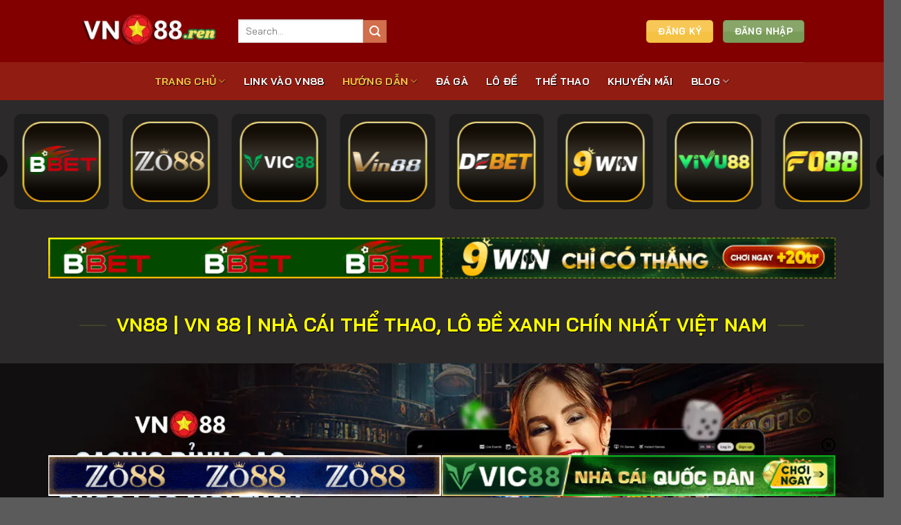

--- FILE ---
content_type: text/html; charset=UTF-8
request_url: https://texascity.us.com/
body_size: 26933
content:
<!DOCTYPE html><html lang="vi" prefix="og: https://ogp.me/ns#" class="loading-site no-js"><head><meta charset="UTF-8" /><link rel="profile" href="https://gmpg.org/xfn/11" /><link rel="pingback" href="https://texascity.us.com/xmlrpc.php" /> <script>(function(html){html.className = html.className.replace(/\bno-js\b/,'js')})(document.documentElement);</script> <style>img:is([sizes="auto" i], [sizes^="auto," i]) { contain-intrinsic-size: 3000px 1500px }</style><meta name="viewport" content="width=device-width, initial-scale=1" /><title>VN88 | Link Vào Trang Chủ VN 88 Chính Thức | Texascity.us.com</title><meta name="description" content="texascity.us.com - Link vào Vn88 - nhà cái lô đề, thể thao, đánh bài uy tín đến từ Việt Nam. Link tải app VN88 chính thức tặng tiền lên đến 888K!"/><meta name="robots" content="follow, index, max-snippet:-1, max-video-preview:-1, max-image-preview:large"/><link rel="canonical" href="https://texascity.us.com/" /><meta property="og:locale" content="vi_VN" /><meta property="og:type" content="website" /><meta property="og:title" content="VN88 | Link Vào Trang Chủ VN 88 Chính Thức | Texascity.us.com" /><meta property="og:description" content="texascity.us.com - Link vào Vn88 - nhà cái lô đề, thể thao, đánh bài uy tín đến từ Việt Nam. Link tải app VN88 chính thức tặng tiền lên đến 888K!" /><meta property="og:url" content="https://texascity.us.com/" /><meta property="og:site_name" content="vn88.ren" /><meta property="og:updated_time" content="2025-08-14T10:44:14+00:00" /><meta property="og:image" content="https://texascity.us.com/wp-content/uploads/2024/08/trang-chu-vn88-3.webp" /><meta property="og:image:secure_url" content="https://texascity.us.com/wp-content/uploads/2024/08/trang-chu-vn88-3.webp" /><meta property="og:image:width" content="800" /><meta property="og:image:height" content="421" /><meta property="og:image:alt" content="VN88 đem đến các khuyến mãi vô cùng lớn" /><meta property="og:image:type" content="image/webp" /><meta property="article:published_time" content="2024-08-19T10:03:50+00:00" /><meta property="article:modified_time" content="2025-08-14T10:44:14+00:00" /><meta name="twitter:card" content="summary_large_image" /><meta name="twitter:title" content="VN88 | Link Vào Trang Chủ VN 88 Chính Thức | Texascity.us.com" /><meta name="twitter:description" content="texascity.us.com - Link vào Vn88 - nhà cái lô đề, thể thao, đánh bài uy tín đến từ Việt Nam. Link tải app VN88 chính thức tặng tiền lên đến 888K!" /><meta name="twitter:site" content="@vn88.ren" /><meta name="twitter:creator" content="@vn88.ren" /><meta name="twitter:image" content="https://texascity.us.com/wp-content/uploads/2024/08/trang-chu-vn88-3.webp" /><meta name="twitter:label1" content="Được viết bởi" /><meta name="twitter:data1" content="Phúc Long" /><meta name="twitter:label2" content="Thời gian để đọc" /><meta name="twitter:data2" content="8 phút" /> <script type="application/ld+json" class="rank-math-schema-pro">{"@context":"https://schema.org","@graph":[{"@type":["Person","Organization"],"@id":"https://texascity.us.com/#person","name":"vn88.ren","sameAs":["https://twitter.com/vn88.ren"],"logo":{"@type":"ImageObject","@id":"https://texascity.us.com/#logo","url":"https://vn88.mom/wp-content/uploads/2024/08/vn88-logo.webp","contentUrl":"https://vn88.mom/wp-content/uploads/2024/08/vn88-logo.webp","caption":"vn88.ren","inLanguage":"vi","width":"730","height":"150"},"image":{"@type":"ImageObject","@id":"https://texascity.us.com/#logo","url":"https://vn88.mom/wp-content/uploads/2024/08/vn88-logo.webp","contentUrl":"https://vn88.mom/wp-content/uploads/2024/08/vn88-logo.webp","caption":"vn88.ren","inLanguage":"vi","width":"730","height":"150"}},{"@type":"WebSite","@id":"https://texascity.us.com/#website","url":"https://texascity.us.com","name":"vn88.ren","publisher":{"@id":"https://texascity.us.com/#person"},"inLanguage":"vi","potentialAction":{"@type":"SearchAction","target":"https://texascity.us.com/?s={search_term_string}","query-input":"required name=search_term_string"}},{"@type":"ImageObject","@id":"https://texascity.us.com/wp-content/uploads/2024/08/trang-chu-vn88-3.webp","url":"https://texascity.us.com/wp-content/uploads/2024/08/trang-chu-vn88-3.webp","width":"800","height":"421","caption":"VN88 \u0111em \u0111\u1ebfn c\u00e1c khuy\u1ebfn m\u00e3i v\u00f4 c\u00f9ng l\u1edbn","inLanguage":"vi"},{"@type":"WebPage","@id":"https://texascity.us.com/#webpage","url":"https://texascity.us.com/","name":"VN88 | Link V\u00e0o Trang Ch\u1ee7 VN 88 Ch\u00ednh Th\u1ee9c | Texascity.us.com","datePublished":"2024-08-19T10:03:50+00:00","dateModified":"2025-08-14T10:44:14+00:00","about":{"@id":"https://texascity.us.com/#person"},"isPartOf":{"@id":"https://texascity.us.com/#website"},"primaryImageOfPage":{"@id":"https://texascity.us.com/wp-content/uploads/2024/08/trang-chu-vn88-3.webp"},"inLanguage":"vi"},{"@type":"Person","@id":"https://texascity.us.com/author/seo/","name":"Ph\u00fac Long","url":"https://texascity.us.com/author/seo/","image":{"@type":"ImageObject","@id":"https://secure.gravatar.com/avatar/9fa44a6b330ab12bccab0f085b92ac8c48a269299399d89413ae3a678f63f0a6?s=96&amp;d=mm&amp;r=g","url":"https://secure.gravatar.com/avatar/9fa44a6b330ab12bccab0f085b92ac8c48a269299399d89413ae3a678f63f0a6?s=96&amp;d=mm&amp;r=g","caption":"Ph\u00fac Long","inLanguage":"vi"}},{"@type":"Article","headline":"VN88 | Link V\u00e0o Trang Ch\u1ee7 VN 88 Ch\u00ednh Th\u1ee9c | Texascity.us.com","keywords":"vn88","datePublished":"2024-08-19T10:03:50+00:00","dateModified":"2025-08-14T10:44:14+00:00","author":{"@id":"https://texascity.us.com/author/seo/","name":"Ph\u00fac Long"},"publisher":{"@id":"https://texascity.us.com/#person"},"description":"texascity.us.com - Link v\u00e0o Vn88 - nh\u00e0 c\u00e1i l\u00f4 \u0111\u1ec1, th\u1ec3 thao, \u0111\u00e1nh b\u00e0i uy t\u00edn \u0111\u1ebfn t\u1eeb Vi\u1ec7t Nam. Link t\u1ea3i app VN88 ch\u00ednh th\u1ee9c t\u1eb7ng ti\u1ec1n l\u00ean \u0111\u1ebfn 888K!","name":"VN88 | Link V\u00e0o Trang Ch\u1ee7 VN 88 Ch\u00ednh Th\u1ee9c | Texascity.us.com","@id":"https://texascity.us.com/#richSnippet","isPartOf":{"@id":"https://texascity.us.com/#webpage"},"image":{"@id":"https://texascity.us.com/wp-content/uploads/2024/08/trang-chu-vn88-3.webp"},"inLanguage":"vi","mainEntityOfPage":{"@id":"https://texascity.us.com/#webpage"}}]}</script> <meta name="google-site-verification" content="7YswSAY-rqDLNJdIuBDMoCMmo0vVouv22ozCEa7XvYo" /><link rel='prefetch' href='https://texascity.us.com/wp-content/themes/flatsome/assets/js/flatsome.js?ver=8e60d746741250b4dd4e' /><link rel='prefetch' href='https://texascity.us.com/wp-content/themes/flatsome/assets/js/chunk.slider.js?ver=3.19.6' /><link rel='prefetch' href='https://texascity.us.com/wp-content/themes/flatsome/assets/js/chunk.popups.js?ver=3.19.6' /><link rel='prefetch' href='https://texascity.us.com/wp-content/themes/flatsome/assets/js/chunk.tooltips.js?ver=3.19.6' /><link rel="alternate" type="application/rss+xml" title="Dòng thông tin texascity.us.com &raquo;" href="https://texascity.us.com/feed/" /><link rel="alternate" type="application/rss+xml" title="texascity.us.com &raquo; Dòng bình luận" href="https://texascity.us.com/comments/feed/" /><style id='wp-block-library-inline-css' type='text/css'>:root{--wp-admin-theme-color:#007cba;--wp-admin-theme-color--rgb:0,124,186;--wp-admin-theme-color-darker-10:#006ba1;--wp-admin-theme-color-darker-10--rgb:0,107,161;--wp-admin-theme-color-darker-20:#005a87;--wp-admin-theme-color-darker-20--rgb:0,90,135;--wp-admin-border-width-focus:2px;--wp-block-synced-color:#7a00df;--wp-block-synced-color--rgb:122,0,223;--wp-bound-block-color:var(--wp-block-synced-color)}@media (min-resolution:192dpi){:root{--wp-admin-border-width-focus:1.5px}}.wp-element-button{cursor:pointer}:root{--wp--preset--font-size--normal:16px;--wp--preset--font-size--huge:42px}:root .has-very-light-gray-background-color{background-color:#eee}:root .has-very-dark-gray-background-color{background-color:#313131}:root .has-very-light-gray-color{color:#eee}:root .has-very-dark-gray-color{color:#313131}:root .has-vivid-green-cyan-to-vivid-cyan-blue-gradient-background{background:linear-gradient(135deg,#00d084,#0693e3)}:root .has-purple-crush-gradient-background{background:linear-gradient(135deg,#34e2e4,#4721fb 50%,#ab1dfe)}:root .has-hazy-dawn-gradient-background{background:linear-gradient(135deg,#faaca8,#dad0ec)}:root .has-subdued-olive-gradient-background{background:linear-gradient(135deg,#fafae1,#67a671)}:root .has-atomic-cream-gradient-background{background:linear-gradient(135deg,#fdd79a,#004a59)}:root .has-nightshade-gradient-background{background:linear-gradient(135deg,#330968,#31cdcf)}:root .has-midnight-gradient-background{background:linear-gradient(135deg,#020381,#2874fc)}.has-regular-font-size{font-size:1em}.has-larger-font-size{font-size:2.625em}.has-normal-font-size{font-size:var(--wp--preset--font-size--normal)}.has-huge-font-size{font-size:var(--wp--preset--font-size--huge)}.has-text-align-center{text-align:center}.has-text-align-left{text-align:left}.has-text-align-right{text-align:right}#end-resizable-editor-section{display:none}.aligncenter{clear:both}.items-justified-left{justify-content:flex-start}.items-justified-center{justify-content:center}.items-justified-right{justify-content:flex-end}.items-justified-space-between{justify-content:space-between}.screen-reader-text{border:0;clip-path:inset(50%);height:1px;margin:-1px;overflow:hidden;padding:0;position:absolute;width:1px;word-wrap:normal!important}.screen-reader-text:focus{background-color:#ddd;clip-path:none;color:#444;display:block;font-size:1em;height:auto;left:5px;line-height:normal;padding:15px 23px 14px;text-decoration:none;top:5px;width:auto;z-index:100000}html :where(.has-border-color){border-style:solid}html :where([style*=border-top-color]){border-top-style:solid}html :where([style*=border-right-color]){border-right-style:solid}html :where([style*=border-bottom-color]){border-bottom-style:solid}html :where([style*=border-left-color]){border-left-style:solid}html :where([style*=border-width]){border-style:solid}html :where([style*=border-top-width]){border-top-style:solid}html :where([style*=border-right-width]){border-right-style:solid}html :where([style*=border-bottom-width]){border-bottom-style:solid}html :where([style*=border-left-width]){border-left-style:solid}html :where(img[class*=wp-image-]){height:auto;max-width:100%}:where(figure){margin:0 0 1em}html :where(.is-position-sticky){--wp-admin--admin-bar--position-offset:var(--wp-admin--admin-bar--height,0px)}@media screen and (max-width:600px){html :where(.is-position-sticky){--wp-admin--admin-bar--position-offset:0px}}</style><link data-optimized="1" rel='stylesheet' id='customize-post-categories-for-ux-builder-css' href='https://texascity.us.com/wp-content/litespeed/css/213788cfe44448d07b2c6b451f6a706c.css?ver=d460e' type='text/css' media='all' /><link data-optimized="1" rel='stylesheet' id='gwd-auth-css-css' href='https://texascity.us.com/wp-content/litespeed/css/c5c52cf6afe86234381b16384669bf4c.css?ver=ef59e' type='text/css' media='all' /><link data-optimized="1" rel='stylesheet' id='flatsome-main-css' href='https://texascity.us.com/wp-content/litespeed/css/5591f2be5c688a72b96278c32dd93bf9.css?ver=86147' type='text/css' media='all' /><style id='flatsome-main-inline-css' type='text/css'>@font-face {
				font-family: "fl-icons";
				font-display: block;
				src: url(https://texascity.us.com/wp-content/themes/flatsome/assets/css/icons/fl-icons.eot?v=3.19.6);
				src:
					url(https://texascity.us.com/wp-content/themes/flatsome/assets/css/icons/fl-icons.eot#iefix?v=3.19.6) format("embedded-opentype"),
					url(https://texascity.us.com/wp-content/themes/flatsome/assets/css/icons/fl-icons.woff2?v=3.19.6) format("woff2"),
					url(https://texascity.us.com/wp-content/themes/flatsome/assets/css/icons/fl-icons.ttf?v=3.19.6) format("truetype"),
					url(https://texascity.us.com/wp-content/themes/flatsome/assets/css/icons/fl-icons.woff?v=3.19.6) format("woff"),
					url(https://texascity.us.com/wp-content/themes/flatsome/assets/css/icons/fl-icons.svg?v=3.19.6#fl-icons) format("svg");
			}</style><link data-optimized="1" rel='stylesheet' id='flatsome-style-css' href='https://texascity.us.com/wp-content/litespeed/css/e35650ba74ed07ffcd427be80fccaae9.css?ver=004b2' type='text/css' media='all' /><link data-optimized="1" rel='stylesheet' id='gwd-banner-style-css' href='https://texascity.us.com/wp-content/litespeed/css/7f1b13f1b518e45bc42c034f3cd5593f.css?ver=d1786' type='text/css' media='all' /><link data-optimized="1" rel='stylesheet' id='swiper-css-css' href='https://texascity.us.com/wp-content/litespeed/css/8ac01bed8b7c78dd9be14175653061f3.css?ver=030c6' type='text/css' media='all' /><link data-optimized="1" rel='stylesheet' id='gwd-slider-css-css' href='https://texascity.us.com/wp-content/litespeed/css/d8dc9c3468cfb60ec72e7ff527f7b60a.css?ver=0307b' type='text/css' media='all' /> <script type="text/javascript" src="https://texascity.us.com/wp-includes/js/jquery/jquery.min.js?ver=3.7.1" id="jquery-core-js"></script> <script data-optimized="1" type="text/javascript" src="https://texascity.us.com/wp-content/litespeed/js/26b77c417f28f65263b1f8e2815859e0.js?ver=e864e" id="jquery-migrate-js"></script> <link rel="https://api.w.org/" href="https://texascity.us.com/wp-json/" /><link rel="alternate" title="JSON" type="application/json" href="https://texascity.us.com/wp-json/wp/v2/pages/18" /><link rel="EditURI" type="application/rsd+xml" title="RSD" href="https://texascity.us.com/xmlrpc.php?rsd" /><meta name="generator" content="WordPress 6.8.2" /><link rel='shortlink' href='https://texascity.us.com/' /><link rel="alternate" title="oNhúng (JSON)" type="application/json+oembed" href="https://texascity.us.com/wp-json/oembed/1.0/embed?url=https%3A%2F%2Ftexascity.us.com%2F" /><link rel="alternate" title="oNhúng (XML)" type="text/xml+oembed" href="https://texascity.us.com/wp-json/oembed/1.0/embed?url=https%3A%2F%2Ftexascity.us.com%2F&#038;format=xml" /> <script type="application/ld+json">{
    "name": "VN88",
    "@context": "https://schema.org",
    "@type": "BreadcrumbList",
    "itemListElement": [
        {
            "@type": "ListItem",
            "position": 1,
            "name": "Trang Chủ",
            "item": "https://vn88.mom/"
        },
        {
            "@type": "ListItem",
            "position": 2,
            "name": "🎖 Tôi Yêu VN 🎖",
            "item": "https://vn88.mom/rut-tien-vn88/"
            }
    ]
}</script><meta name="google-site-verification" content="NH-vXnR7qw3b8HB5HMcvT-EAGM_je0VF1kCj12YSeyQ" /><style type="text/css">.saboxplugin-wrap{-webkit-box-sizing:border-box;-moz-box-sizing:border-box;-ms-box-sizing:border-box;box-sizing:border-box;border:1px solid #eee;width:100%;clear:both;display:block;overflow:hidden;word-wrap:break-word;position:relative}.saboxplugin-wrap .saboxplugin-gravatar{float:left;padding:0 20px 20px 20px}.saboxplugin-wrap .saboxplugin-gravatar img{max-width:100px;height:auto;border-radius:0;}.saboxplugin-wrap .saboxplugin-authorname{font-size:18px;line-height:1;margin:20px 0 0 20px;display:block}.saboxplugin-wrap .saboxplugin-authorname a{text-decoration:none}.saboxplugin-wrap .saboxplugin-authorname a:focus{outline:0}.saboxplugin-wrap .saboxplugin-desc{display:block;margin:5px 20px}.saboxplugin-wrap .saboxplugin-desc a{text-decoration:underline}.saboxplugin-wrap .saboxplugin-desc p{margin:5px 0 12px}.saboxplugin-wrap .saboxplugin-web{margin:0 20px 15px;text-align:left}.saboxplugin-wrap .sab-web-position{text-align:right}.saboxplugin-wrap .saboxplugin-web a{color:#ccc;text-decoration:none}.saboxplugin-wrap .saboxplugin-socials{position:relative;display:block;background:#fcfcfc;padding:5px;border-top:1px solid #eee}.saboxplugin-wrap .saboxplugin-socials a svg{width:20px;height:20px}.saboxplugin-wrap .saboxplugin-socials a svg .st2{fill:#fff; transform-origin:center center;}.saboxplugin-wrap .saboxplugin-socials a svg .st1{fill:rgba(0,0,0,.3)}.saboxplugin-wrap .saboxplugin-socials a:hover{opacity:.8;-webkit-transition:opacity .4s;-moz-transition:opacity .4s;-o-transition:opacity .4s;transition:opacity .4s;box-shadow:none!important;-webkit-box-shadow:none!important}.saboxplugin-wrap .saboxplugin-socials .saboxplugin-icon-color{box-shadow:none;padding:0;border:0;-webkit-transition:opacity .4s;-moz-transition:opacity .4s;-o-transition:opacity .4s;transition:opacity .4s;display:inline-block;color:#fff;font-size:0;text-decoration:inherit;margin:5px;-webkit-border-radius:0;-moz-border-radius:0;-ms-border-radius:0;-o-border-radius:0;border-radius:0;overflow:hidden}.saboxplugin-wrap .saboxplugin-socials .saboxplugin-icon-grey{text-decoration:inherit;box-shadow:none;position:relative;display:-moz-inline-stack;display:inline-block;vertical-align:middle;zoom:1;margin:10px 5px;color:#444;fill:#444}.clearfix:after,.clearfix:before{content:' ';display:table;line-height:0;clear:both}.ie7 .clearfix{zoom:1}.saboxplugin-socials.sabox-colored .saboxplugin-icon-color .sab-twitch{border-color:#38245c}.saboxplugin-socials.sabox-colored .saboxplugin-icon-color .sab-addthis{border-color:#e91c00}.saboxplugin-socials.sabox-colored .saboxplugin-icon-color .sab-behance{border-color:#003eb0}.saboxplugin-socials.sabox-colored .saboxplugin-icon-color .sab-delicious{border-color:#06c}.saboxplugin-socials.sabox-colored .saboxplugin-icon-color .sab-deviantart{border-color:#036824}.saboxplugin-socials.sabox-colored .saboxplugin-icon-color .sab-digg{border-color:#00327c}.saboxplugin-socials.sabox-colored .saboxplugin-icon-color .sab-dribbble{border-color:#ba1655}.saboxplugin-socials.sabox-colored .saboxplugin-icon-color .sab-facebook{border-color:#1e2e4f}.saboxplugin-socials.sabox-colored .saboxplugin-icon-color .sab-flickr{border-color:#003576}.saboxplugin-socials.sabox-colored .saboxplugin-icon-color .sab-github{border-color:#264874}.saboxplugin-socials.sabox-colored .saboxplugin-icon-color .sab-google{border-color:#0b51c5}.saboxplugin-socials.sabox-colored .saboxplugin-icon-color .sab-googleplus{border-color:#96271a}.saboxplugin-socials.sabox-colored .saboxplugin-icon-color .sab-html5{border-color:#902e13}.saboxplugin-socials.sabox-colored .saboxplugin-icon-color .sab-instagram{border-color:#1630aa}.saboxplugin-socials.sabox-colored .saboxplugin-icon-color .sab-linkedin{border-color:#00344f}.saboxplugin-socials.sabox-colored .saboxplugin-icon-color .sab-pinterest{border-color:#5b040e}.saboxplugin-socials.sabox-colored .saboxplugin-icon-color .sab-reddit{border-color:#992900}.saboxplugin-socials.sabox-colored .saboxplugin-icon-color .sab-rss{border-color:#a43b0a}.saboxplugin-socials.sabox-colored .saboxplugin-icon-color .sab-sharethis{border-color:#5d8420}.saboxplugin-socials.sabox-colored .saboxplugin-icon-color .sab-skype{border-color:#00658a}.saboxplugin-socials.sabox-colored .saboxplugin-icon-color .sab-soundcloud{border-color:#995200}.saboxplugin-socials.sabox-colored .saboxplugin-icon-color .sab-spotify{border-color:#0f612c}.saboxplugin-socials.sabox-colored .saboxplugin-icon-color .sab-stackoverflow{border-color:#a95009}.saboxplugin-socials.sabox-colored .saboxplugin-icon-color .sab-steam{border-color:#006388}.saboxplugin-socials.sabox-colored .saboxplugin-icon-color .sab-user_email{border-color:#b84e05}.saboxplugin-socials.sabox-colored .saboxplugin-icon-color .sab-stumbleUpon{border-color:#9b280e}.saboxplugin-socials.sabox-colored .saboxplugin-icon-color .sab-tumblr{border-color:#10151b}.saboxplugin-socials.sabox-colored .saboxplugin-icon-color .sab-twitter{border-color:#0967a0}.saboxplugin-socials.sabox-colored .saboxplugin-icon-color .sab-vimeo{border-color:#0d7091}.saboxplugin-socials.sabox-colored .saboxplugin-icon-color .sab-windows{border-color:#003f71}.saboxplugin-socials.sabox-colored .saboxplugin-icon-color .sab-whatsapp{border-color:#003f71}.saboxplugin-socials.sabox-colored .saboxplugin-icon-color .sab-wordpress{border-color:#0f3647}.saboxplugin-socials.sabox-colored .saboxplugin-icon-color .sab-yahoo{border-color:#14002d}.saboxplugin-socials.sabox-colored .saboxplugin-icon-color .sab-youtube{border-color:#900}.saboxplugin-socials.sabox-colored .saboxplugin-icon-color .sab-xing{border-color:#000202}.saboxplugin-socials.sabox-colored .saboxplugin-icon-color .sab-mixcloud{border-color:#2475a0}.saboxplugin-socials.sabox-colored .saboxplugin-icon-color .sab-vk{border-color:#243549}.saboxplugin-socials.sabox-colored .saboxplugin-icon-color .sab-medium{border-color:#00452c}.saboxplugin-socials.sabox-colored .saboxplugin-icon-color .sab-quora{border-color:#420e00}.saboxplugin-socials.sabox-colored .saboxplugin-icon-color .sab-meetup{border-color:#9b181c}.saboxplugin-socials.sabox-colored .saboxplugin-icon-color .sab-goodreads{border-color:#000}.saboxplugin-socials.sabox-colored .saboxplugin-icon-color .sab-snapchat{border-color:#999700}.saboxplugin-socials.sabox-colored .saboxplugin-icon-color .sab-500px{border-color:#00557f}.saboxplugin-socials.sabox-colored .saboxplugin-icon-color .sab-mastodont{border-color:#185886}.sabox-plus-item{margin-bottom:20px}@media screen and (max-width:480px){.saboxplugin-wrap{text-align:center}.saboxplugin-wrap .saboxplugin-gravatar{float:none;padding:20px 0;text-align:center;margin:0 auto;display:block}.saboxplugin-wrap .saboxplugin-gravatar img{float:none;display:inline-block;display:-moz-inline-stack;vertical-align:middle;zoom:1}.saboxplugin-wrap .saboxplugin-desc{margin:0 10px 20px;text-align:center}.saboxplugin-wrap .saboxplugin-authorname{text-align:center;margin:10px 0 20px}}body .saboxplugin-authorname a,body .saboxplugin-authorname a:hover{box-shadow:none;-webkit-box-shadow:none}a.sab-profile-edit{font-size:16px!important;line-height:1!important}.sab-edit-settings a,a.sab-profile-edit{color:#0073aa!important;box-shadow:none!important;-webkit-box-shadow:none!important}.sab-edit-settings{margin-right:15px;position:absolute;right:0;z-index:2;bottom:10px;line-height:20px}.sab-edit-settings i{margin-left:5px}.saboxplugin-socials{line-height:1!important}.rtl .saboxplugin-wrap .saboxplugin-gravatar{float:right}.rtl .saboxplugin-wrap .saboxplugin-authorname{display:flex;align-items:center}.rtl .saboxplugin-wrap .saboxplugin-authorname .sab-profile-edit{margin-right:10px}.rtl .sab-edit-settings{right:auto;left:0}img.sab-custom-avatar{max-width:75px;}.saboxplugin-wrap {margin-top:0px; margin-bottom:0px; padding: 0px 0px }.saboxplugin-wrap .saboxplugin-authorname {font-size:18px; line-height:25px;}.saboxplugin-wrap .saboxplugin-desc p, .saboxplugin-wrap .saboxplugin-desc {font-size:14px !important; line-height:21px !important;}.saboxplugin-wrap .saboxplugin-web {font-size:14px;}.saboxplugin-wrap .saboxplugin-socials a svg {width:18px;height:18px;}</style><link rel="icon" href="https://texascity.us.com/wp-content/uploads/2024/08/cropped-favicon-vn88-32x32.webp" sizes="32x32" /><link rel="icon" href="https://texascity.us.com/wp-content/uploads/2024/08/cropped-favicon-vn88-192x192.webp" sizes="192x192" /><link rel="apple-touch-icon" href="https://texascity.us.com/wp-content/uploads/2024/08/cropped-favicon-vn88-180x180.webp" /><meta name="msapplication-TileImage" content="https://texascity.us.com/wp-content/uploads/2024/08/cropped-favicon-vn88-270x270.webp" /><style id="custom-css" type="text/css">:root {--primary-color: #f6c244;--fs-color-primary: #f6c244;--fs-color-secondary: #d26e4b;--fs-color-success: #7a9c59;--fs-color-alert: #b20000;--fs-experimental-link-color: #88faf5;--fs-experimental-link-color-hover: #ffffff;}.tooltipster-base {--tooltip-color: #fff;--tooltip-bg-color: #000;}.off-canvas-right .mfp-content, .off-canvas-left .mfp-content {--drawer-width: 300px;}.sticky-add-to-cart--active, #wrapper,#main,#main.dark{background-color: #2c2a2a}.header-main{height: 90px}#logo img{max-height: 90px}#logo{width:200px;}.header-bottom{min-height: 55px}.header-top{min-height: 30px}.transparent .header-main{height: 90px}.transparent #logo img{max-height: 90px}.has-transparent + .page-title:first-of-type,.has-transparent + #main > .page-title,.has-transparent + #main > div > .page-title,.has-transparent + #main .page-header-wrapper:first-of-type .page-title{padding-top: 140px;}.header.show-on-scroll,.stuck .header-main{height:70px!important}.stuck #logo img{max-height: 70px!important}.header-bg-color {background-color: #820000}.header-bottom {background-color: #901c12}.header-main .nav > li > a{line-height: 16px }.header-bottom-nav > li > a{line-height: 16px }@media (max-width: 549px) {.header-main{height: 70px}#logo img{max-height: 70px}}.nav-dropdown{font-size:100%}.nav-dropdown-has-arrow li.has-dropdown:after{border-bottom-color: #190b00;}.nav .nav-dropdown{background-color: #190b00}body{color: #ffffff}h1,h2,h3,h4,h5,h6,.heading-font{color: #221f1f;}body{font-size: 100%;}@media screen and (max-width: 549px){body{font-size: 100%;}}body{font-family: "Bai Jamjuree", sans-serif;}body {font-weight: 400;font-style: normal;}.nav > li > a {font-family: "Bai Jamjuree", sans-serif;}.mobile-sidebar-levels-2 .nav > li > ul > li > a {font-family: "Bai Jamjuree", sans-serif;}.nav > li > a,.mobile-sidebar-levels-2 .nav > li > ul > li > a {font-weight: 700;font-style: normal;}h1,h2,h3,h4,h5,h6,.heading-font, .off-canvas-center .nav-sidebar.nav-vertical > li > a{font-family: "Bai Jamjuree", sans-serif;}h1,h2,h3,h4,h5,h6,.heading-font,.banner h1,.banner h2 {font-weight: 700;font-style: normal;}.alt-font{font-family: "Bai Jamjuree", sans-serif;}.alt-font {font-weight: 400!important;font-style: normal!important;}.header:not(.transparent) .header-nav-main.nav > li > a {color: #f6c244;}.header:not(.transparent) .header-nav-main.nav > li > a:hover,.header:not(.transparent) .header-nav-main.nav > li.active > a,.header:not(.transparent) .header-nav-main.nav > li.current > a,.header:not(.transparent) .header-nav-main.nav > li > a.active,.header:not(.transparent) .header-nav-main.nav > li > a.current{color: #f6c244;}.header-nav-main.nav-line-bottom > li > a:before,.header-nav-main.nav-line-grow > li > a:before,.header-nav-main.nav-line > li > a:before,.header-nav-main.nav-box > li > a:hover,.header-nav-main.nav-box > li.active > a,.header-nav-main.nav-pills > li > a:hover,.header-nav-main.nav-pills > li.active > a{color:#FFF!important;background-color: #f6c244;}.header:not(.transparent) .header-bottom-nav.nav > li > a{color: #ffffff;}.header:not(.transparent) .header-bottom-nav.nav > li > a:hover,.header:not(.transparent) .header-bottom-nav.nav > li.active > a,.header:not(.transparent) .header-bottom-nav.nav > li.current > a,.header:not(.transparent) .header-bottom-nav.nav > li > a.active,.header:not(.transparent) .header-bottom-nav.nav > li > a.current{color: #f6c244;}.header-bottom-nav.nav-line-bottom > li > a:before,.header-bottom-nav.nav-line-grow > li > a:before,.header-bottom-nav.nav-line > li > a:before,.header-bottom-nav.nav-box > li > a:hover,.header-bottom-nav.nav-box > li.active > a,.header-bottom-nav.nav-pills > li > a:hover,.header-bottom-nav.nav-pills > li.active > a{color:#FFF!important;background-color: #f6c244;}.nav-vertical-fly-out > li + li {border-top-width: 1px; border-top-style: solid;}.label-new.menu-item > a:after{content:"Mới";}.label-hot.menu-item > a:after{content:"Nổi bật";}.label-sale.menu-item > a:after{content:"Giảm giá";}.label-popular.menu-item > a:after{content:"Phổ biến";}</style><style type="text/css" id="wp-custom-css">.is-divider {background:none;}

#footer a, a.nav-top-link {text-shadow: 0.5px 1px #000;}

h1,h2,h3 {color:#ffff00 !important; text-shadow: 0.5px 1px #000;}

div#ez-toc-container .ez-toc-title {color:#000;}

a.plain, label	{color:#fff;}

.nav-dropdown.nav-dropdown-default>li>a:link {color:#fff;}
.nav-dropdown.nav-dropdown-default>li>a:visited {color:pink;}
.nav-dropdown.nav-dropdown-default>li>a:hover {color:#ffff00;}
.nav-dropdown.nav-dropdown-default>li>a:active {color:#f6c244;}

blockquote	{color:#fff;}

/* sidebar */
.widget {background: linear-gradient(212deg, rgba(162,62,8,1) 0%, rgba(117,0,0,1) 16%, rgba(117,0,0,1) 84%, rgba(162,62,8,1) 100%); border-radius:8px; padding: 10px;}
.widget-title	{color:#fff; text-shadow: 0.5px 1px #000;}
.widget a {color:#ffff00 !important;text-shadow: 0.5px 1px #000;}
.widget .is-divider {background-color:#fff; height:1px;max-width: 190px;}

/* sticky sidebar */
.widget-area {position: -webkit-sticky; /* Dành cho trình duyệt Safari */
  position: sticky;
  top: 0; /* Khoảng cách từ phía trên */
  z-index: 1000; /* Đảm bảo sidebar luôn ở trên cùng */
  width: 100%;}</style><style id="kirki-inline-styles">/* thai */
@font-face {
  font-family: 'Bai Jamjuree';
  font-style: normal;
  font-weight: 400;
  font-display: swap;
  src: url(https://texascity.us.com/wp-content/fonts/bai-jamjuree/LDI1apSCOBt_aeQQ7ftydoa8SsLLq7s.woff2) format('woff2');
  unicode-range: U+02D7, U+0303, U+0331, U+0E01-0E5B, U+200C-200D, U+25CC;
}
/* vietnamese */
@font-face {
  font-family: 'Bai Jamjuree';
  font-style: normal;
  font-weight: 400;
  font-display: swap;
  src: url(https://texascity.us.com/wp-content/fonts/bai-jamjuree/LDI1apSCOBt_aeQQ7ftydoa8UcLLq7s.woff2) format('woff2');
  unicode-range: U+0102-0103, U+0110-0111, U+0128-0129, U+0168-0169, U+01A0-01A1, U+01AF-01B0, U+0300-0301, U+0303-0304, U+0308-0309, U+0323, U+0329, U+1EA0-1EF9, U+20AB;
}
/* latin-ext */
@font-face {
  font-family: 'Bai Jamjuree';
  font-style: normal;
  font-weight: 400;
  font-display: swap;
  src: url(https://texascity.us.com/wp-content/fonts/bai-jamjuree/LDI1apSCOBt_aeQQ7ftydoa8UMLLq7s.woff2) format('woff2');
  unicode-range: U+0100-02BA, U+02BD-02C5, U+02C7-02CC, U+02CE-02D7, U+02DD-02FF, U+0304, U+0308, U+0329, U+1D00-1DBF, U+1E00-1E9F, U+1EF2-1EFF, U+2020, U+20A0-20AB, U+20AD-20C0, U+2113, U+2C60-2C7F, U+A720-A7FF;
}
/* latin */
@font-face {
  font-family: 'Bai Jamjuree';
  font-style: normal;
  font-weight: 400;
  font-display: swap;
  src: url(https://texascity.us.com/wp-content/fonts/bai-jamjuree/LDI1apSCOBt_aeQQ7ftydoa8XsLL.woff2) format('woff2');
  unicode-range: U+0000-00FF, U+0131, U+0152-0153, U+02BB-02BC, U+02C6, U+02DA, U+02DC, U+0304, U+0308, U+0329, U+2000-206F, U+20AC, U+2122, U+2191, U+2193, U+2212, U+2215, U+FEFF, U+FFFD;
}
/* thai */
@font-face {
  font-family: 'Bai Jamjuree';
  font-style: normal;
  font-weight: 700;
  font-display: swap;
  src: url(https://texascity.us.com/wp-content/fonts/bai-jamjuree/LDIqapSCOBt_aeQQ7ftydoa05efegJo0yyg.woff2) format('woff2');
  unicode-range: U+02D7, U+0303, U+0331, U+0E01-0E5B, U+200C-200D, U+25CC;
}
/* vietnamese */
@font-face {
  font-family: 'Bai Jamjuree';
  font-style: normal;
  font-weight: 700;
  font-display: swap;
  src: url(https://texascity.us.com/wp-content/fonts/bai-jamjuree/LDIqapSCOBt_aeQQ7ftydoa05efem5o0yyg.woff2) format('woff2');
  unicode-range: U+0102-0103, U+0110-0111, U+0128-0129, U+0168-0169, U+01A0-01A1, U+01AF-01B0, U+0300-0301, U+0303-0304, U+0308-0309, U+0323, U+0329, U+1EA0-1EF9, U+20AB;
}
/* latin-ext */
@font-face {
  font-family: 'Bai Jamjuree';
  font-style: normal;
  font-weight: 700;
  font-display: swap;
  src: url(https://texascity.us.com/wp-content/fonts/bai-jamjuree/LDIqapSCOBt_aeQQ7ftydoa05efempo0yyg.woff2) format('woff2');
  unicode-range: U+0100-02BA, U+02BD-02C5, U+02C7-02CC, U+02CE-02D7, U+02DD-02FF, U+0304, U+0308, U+0329, U+1D00-1DBF, U+1E00-1E9F, U+1EF2-1EFF, U+2020, U+20A0-20AB, U+20AD-20C0, U+2113, U+2C60-2C7F, U+A720-A7FF;
}
/* latin */
@font-face {
  font-family: 'Bai Jamjuree';
  font-style: normal;
  font-weight: 700;
  font-display: swap;
  src: url(https://texascity.us.com/wp-content/fonts/bai-jamjuree/LDIqapSCOBt_aeQQ7ftydoa05efelJo0.woff2) format('woff2');
  unicode-range: U+0000-00FF, U+0131, U+0152-0153, U+02BB-02BC, U+02C6, U+02DA, U+02DC, U+0304, U+0308, U+0329, U+2000-206F, U+20AC, U+2122, U+2191, U+2193, U+2212, U+2215, U+FEFF, U+FFFD;
}</style></head><body class="home wp-singular page-template page-template-page-blank page-template-page-blank-php page page-id-18 wp-theme-flatsome wp-child-theme-flatsome-child lightbox nav-dropdown-has-arrow nav-dropdown-has-shadow nav-dropdown-has-border"><a class="skip-link screen-reader-text" href="#main">Bỏ qua nội dung</a><div id="wrapper"><header id="header" class="header has-sticky sticky-jump"><div class="header-wrapper"><div id="masthead" class="header-main "><div class="header-inner flex-row container logo-left medium-logo-center" role="navigation"><div id="logo" class="flex-col logo"><a href="https://texascity.us.com/" title="texascity.us.com - VN88 chính thức" rel="home">
<img data-lazyloaded="1" src="[data-uri]" width="220" height="87" data-src="https://texascity.us.com/wp-content/uploads/2024/12/vn88-ren.webp" class="header_logo header-logo" alt="texascity.us.com"/><img data-lazyloaded="1" src="[data-uri]"  width="220" height="87" data-src="https://texascity.us.com/wp-content/uploads/2024/12/vn88-ren.webp" class="header-logo-dark" alt="texascity.us.com"/></a></div><div class="flex-col show-for-medium flex-left"><ul class="mobile-nav nav nav-left "><li class="nav-icon has-icon"><div class="header-button">		<a href="#" data-open="#main-menu" data-pos="left" data-bg="main-menu-overlay" data-color="" class="icon primary button circle is-small" aria-label="Menu" aria-controls="main-menu" aria-expanded="false"><i class="icon-menu" ></i>
</a></div></li></ul></div><div class="flex-col hide-for-medium flex-left
flex-grow"><ul class="header-nav header-nav-main nav nav-left  nav-uppercase" ><li class="header-search-form search-form html relative has-icon"><div class="header-search-form-wrapper"><div class="searchform-wrapper ux-search-box relative is-normal"><form method="get" class="searchform" action="https://texascity.us.com/" role="search"><div class="flex-row relative"><div class="flex-col flex-grow">
<input type="search" class="search-field mb-0" name="s" value="" id="s" placeholder="Search&hellip;" /></div><div class="flex-col">
<button type="submit" class="ux-search-submit submit-button secondary button icon mb-0" aria-label="Gửi">
<i class="icon-search" ></i>				</button></div></div><div class="live-search-results text-left z-top"></div></form></div></div></li></ul></div><div class="flex-col hide-for-medium flex-right"><ul class="header-nav header-nav-main nav nav-right  nav-uppercase"><li class="html header-button-1"><div class="header-button">
<a href="/mlink/?branchseo=sky88-w&#038;affid=6748506b50fa3757f35fc2aea38d2b61" target="_blank" class="button plain is-gloss" rel="nofollow noopener"  style="border-radius:5px;">
<span>ĐĂNG KÝ</span>
</a></div></li><li class="html header-button-2"><div class="header-button">
<a href="/mlink/?branchseo=sky88-w&#038;affid=6748506b50fa3757f35fc2aea38d2b61" target="_blank" class="button success is-gloss" rel="nofollow noopener"  style="border-radius:5px;">
<span>ĐĂNG NHẬP</span>
</a></div></li></ul></div><div class="flex-col show-for-medium flex-right"><ul class="mobile-nav nav nav-right "><li class="header-search header-search-dropdown has-icon has-dropdown menu-item-has-children"><div class="header-button">	<a href="#" aria-label="Search" class="icon primary button circle is-small"><i class="icon-search" ></i></a></div><ul class="nav-dropdown nav-dropdown-default dropdown-uppercase"><li class="header-search-form search-form html relative has-icon"><div class="header-search-form-wrapper"><div class="searchform-wrapper ux-search-box relative is-normal"><form method="get" class="searchform" action="https://texascity.us.com/" role="search"><div class="flex-row relative"><div class="flex-col flex-grow">
<input type="search" class="search-field mb-0" name="s" value="" id="s" placeholder="Search&hellip;" /></div><div class="flex-col">
<button type="submit" class="ux-search-submit submit-button secondary button icon mb-0" aria-label="Gửi">
<i class="icon-search" ></i>				</button></div></div><div class="live-search-results text-left z-top"></div></form></div></div></li></ul></li></ul></div></div><div class="container"><div class="top-divider full-width"></div></div></div><div id="wide-nav" class="header-bottom wide-nav flex-has-center"><div class="flex-row container"><div class="flex-col hide-for-medium flex-center"><ul class="nav header-nav header-bottom-nav nav-center  nav-size-medium nav-spacing-xlarge nav-uppercase"><li id="menu-item-141" class="menu-item menu-item-type-post_type menu-item-object-page menu-item-home current-menu-item page_item page-item-18 current_page_item menu-item-has-children menu-item-141 active menu-item-design-default has-dropdown"><a href="https://texascity.us.com/" aria-current="page" class="nav-top-link" aria-expanded="false" aria-haspopup="menu">TRANG CHỦ<i class="icon-angle-down" ></i></a><ul class="sub-menu nav-dropdown nav-dropdown-default dropdown-uppercase"><li id="menu-item-142" class="menu-item menu-item-type-post_type menu-item-object-page menu-item-142"><a href="https://texascity.us.com/chinh-sach-bao-mat-vn88/">CHÍNH SÁCH BẢO MẬT</a></li><li id="menu-item-147" class="menu-item menu-item-type-post_type menu-item-object-page menu-item-147"><a href="https://texascity.us.com/mien-tru-trach-nhiem-vn88/">MIỄN TRỪ TRÁCH NHIỆM</a></li><li id="menu-item-145" class="menu-item menu-item-type-post_type menu-item-object-page menu-item-145"><a href="https://texascity.us.com/lien-he-vn88/">LIÊN HỆ</a></li></ul></li><li id="menu-item-146" class="menu-item menu-item-type-post_type menu-item-object-page menu-item-146 menu-item-design-default"><a href="https://texascity.us.com/link-vao-vn88/" class="nav-top-link">LINK VÀO VN88</a></li><li id="menu-item-189" class="menu-item menu-item-type-custom menu-item-object-custom current-menu-item current_page_item menu-item-has-children menu-item-189 active menu-item-design-default has-dropdown"><a href="/" aria-current="page" class="nav-top-link" aria-expanded="false" aria-haspopup="menu">HƯỚNG DẪN<i class="icon-angle-down" ></i></a><ul class="sub-menu nav-dropdown nav-dropdown-default dropdown-uppercase"><li id="menu-item-150" class="menu-item menu-item-type-post_type menu-item-object-page menu-item-150"><a href="https://texascity.us.com/tai-app-vn88/">TẢI APP</a></li><li id="menu-item-143" class="menu-item menu-item-type-post_type menu-item-object-page menu-item-143"><a href="https://texascity.us.com/dang-ky-vn88/">ĐĂNG KÝ</a></li><li id="menu-item-148" class="menu-item menu-item-type-post_type menu-item-object-page menu-item-148"><a href="https://texascity.us.com/nap-tien-vn88/">NẠP TIỀN</a></li><li id="menu-item-149" class="menu-item menu-item-type-post_type menu-item-object-page menu-item-149"><a href="https://texascity.us.com/rut-tien-vn88/">RÚT TIỀN</a></li></ul></li><li id="menu-item-1020" class="menu-item menu-item-type-post_type menu-item-object-page menu-item-1020 menu-item-design-default"><a href="https://texascity.us.com/da-ga-vn88/" class="nav-top-link">ĐÁ GÀ</a></li><li id="menu-item-1021" class="menu-item menu-item-type-post_type menu-item-object-page menu-item-1021 menu-item-design-default"><a href="https://texascity.us.com/lo-de-vn88/" class="nav-top-link">LÔ ĐỀ</a></li><li id="menu-item-1022" class="menu-item menu-item-type-post_type menu-item-object-page menu-item-1022 menu-item-design-default"><a href="https://texascity.us.com/the-thao-vn88/" class="nav-top-link">THỂ THAO</a></li><li id="menu-item-144" class="menu-item menu-item-type-post_type menu-item-object-page menu-item-144 menu-item-design-default"><a href="https://texascity.us.com/khuyen-mai-vn88/" class="nav-top-link">KHUYẾN MÃI</a></li><li id="menu-item-746" class="menu-item menu-item-type-taxonomy menu-item-object-category menu-item-has-children menu-item-746 menu-item-design-default has-dropdown"><a href="https://texascity.us.com/blog/" class="nav-top-link" aria-expanded="false" aria-haspopup="menu">Blog<i class="icon-angle-down" ></i></a><ul class="sub-menu nav-dropdown nav-dropdown-default dropdown-uppercase"><li id="menu-item-747" class="menu-item menu-item-type-taxonomy menu-item-object-category menu-item-747"><a href="https://texascity.us.com/blog/da-ga/">Đá Gà</a></li><li id="menu-item-190" class="menu-item menu-item-type-taxonomy menu-item-object-category menu-item-190"><a href="https://texascity.us.com/soi-cau-vn88/">SOI CẦU LÔ ĐỀ</a></li><li id="menu-item-191" class="menu-item menu-item-type-taxonomy menu-item-object-category menu-item-191"><a href="https://texascity.us.com/soi-keo-vn88/">SOI KÈO BÓNG ĐÁ</a></li></ul></li></ul></div><div class="flex-col show-for-medium flex-grow"><ul class="nav header-bottom-nav nav-center mobile-nav  nav-size-medium nav-spacing-xlarge nav-uppercase"><li class="html header-button-1"><div class="header-button">
<a href="/mlink/?branchseo=sky88-w&#038;affid=6748506b50fa3757f35fc2aea38d2b61" target="_blank" class="button plain is-gloss" rel="nofollow noopener"  style="border-radius:5px;">
<span>ĐĂNG KÝ</span>
</a></div></li><li class="html header-button-2"><div class="header-button">
<a href="/mlink/?branchseo=sky88-w&#038;affid=6748506b50fa3757f35fc2aea38d2b61" target="_blank" class="button success is-gloss" rel="nofollow noopener"  style="border-radius:5px;">
<span>ĐĂNG NHẬP</span>
</a></div></li></ul></div></div></div><div class="header-bg-container fill"><div class="header-bg-image fill"></div><div class="header-bg-color fill"></div></div></div></header><main id="main" class=""><div id="content" role="main" class="content-area"><div id="gwd-slider-link-907402617" class="gwd-banner gwd-slider-default-wrapper"><div class="gwd-slider-container"><div class="swiper gwd-slider-swiper"><div class="swiper-wrapper"><div class="swiper-slide"><a href="/mlink/?branchseo=max79-w&#038;affid=80fcc160d8a6492a5656e595f9c77e87" target="_blank" rel="nofollow noopener" data-wpel-link="internal"></p><div class="gwd-slider-brand-card">
<img data-lazyloaded="1" src="[data-uri]" width="500" height="500" decoding="async" data-src="/banner_image/banners/21-1762320543402-slide-logo-max79-moi-trang"></div><p></a></div><div class="swiper-slide"><a href="/mlink/?branchseo=bbet-w&#038;affid=296950a003b41234baa650e89783b53c" target="_blank" rel="nofollow noopener" data-wpel-link="internal"></p><div class="gwd-slider-brand-card">
<img data-lazyloaded="1" src="[data-uri]" width="300" height="300" decoding="async" data-src="/banner_image/banners/21-1756558262242-slide-bbet"></div><p></a></div><div class="swiper-slide"><a href="/mlink/?branchseo=zo88-w&#038;affid=2c361f5cb803aeddd1cdf380de87031a" target="_blank" rel="nofollow noopener" data-wpel-link="internal"></p><div class="gwd-slider-brand-card">
<img data-lazyloaded="1" src="[data-uri]" width="300" height="300" decoding="async" data-src="/banner_image/banners/21-1756558282037-slide-zo88"></div><p></a></div><div class="swiper-slide"><a href="/mlink/?branchseo=vic88-w&#038;affid=4cbcbd0dccfe21cc078d485891e45acf" target="_blank" rel="nofollow noopener" data-wpel-link="internal"></p><div class="gwd-slider-brand-card">
<img data-lazyloaded="1" src="[data-uri]" width="300" height="300" decoding="async" data-src="/banner_image/banners/21-1756558300568-slide-vic88"></div><p></a></div><div class="swiper-slide"><a href="/mlink/?branchseo=vin88-w&#038;affid=fe3c2f7b3184321e2b2a8ee0c80f8cdc" target="_blank" rel="nofollow noopener" data-wpel-link="internal"></p><div class="gwd-slider-brand-card">
<img data-lazyloaded="1" src="[data-uri]" width="300" height="300" decoding="async" data-src="/banner_image/banners/21-1756558336661-slide-vin88"></div><p></a></div><div class="swiper-slide"><a href="/mlink/?branchseo=debet-dsnc&#038;affid=6510fd2c783c2b98106abe6760dea03c" target="_blank" rel="nofollow noopener" data-wpel-link="internal"></p><div class="gwd-slider-brand-card">
<img data-lazyloaded="1" src="[data-uri]" width="300" height="300" decoding="async" data-src="/banner_image/banners/21-1756558355118-slide-debet"></div><p></a></div><div class="swiper-slide"><a href="/mlink/?branchseo=9win-w&#038;affid=b0ba425926714645df3529244c26c1ad" target="_blank" rel="nofollow noopener" data-wpel-link="internal"></p><div class="gwd-slider-brand-card">
<img data-lazyloaded="1" src="[data-uri]" width="300" height="300" decoding="async" data-src="/banner_image/banners/21-1756558673976-slide-9win"></div><p></a></div><div class="swiper-slide"><a href="/mlink/?branchseo=vivu88-w&#038;affid=0e1c50066c360dec2c27c9dce9e43143" target="_blank" rel="nofollow noopener" data-wpel-link="internal"></p><div class="gwd-slider-brand-card">
<img data-lazyloaded="1" src="[data-uri]" width="300" height="300" decoding="async" data-src="/banner_image/banners/21-1756559378405-slide-vivu88"></div><p></a></div><div class="swiper-slide"><a href="/mlink/?branchseo=fo88-w&#038;affid=23f77fc45b174932a4f44d63da0350bd" target="_blank" rel="nofollow noopener" data-wpel-link="internal"></p><div class="gwd-slider-brand-card">
<img data-lazyloaded="1" src="[data-uri]" width="300" height="300" decoding="async" data-src="/banner_image/banners/21-1756558570868-slide-fo88"></div><p></a></div><div class="swiper-slide"><a href="/mlink/?branchseo=dom88-w&#038;affid=4ad0c3746607977e7854fbe888c9e929" target="_blank" rel="nofollow noopener" data-wpel-link="internal"></p><div class="gwd-slider-brand-card">
<img data-lazyloaded="1" src="[data-uri]" width="300" height="300" decoding="async" data-src="/banner_image/banners/21-1756558578886-slide-dom88"></div><p></a></div><div class="swiper-slide"><a href="/mlink/?branchseo=rik88-w&#038;affid=ccfcb453f7eeb39beb6e049a8e7055b8" target="_blank" rel="nofollow noopener" data-wpel-link="internal"></p><div class="gwd-slider-brand-card">
<img data-lazyloaded="1" src="[data-uri]" width="500" height="500" decoding="async" data-src="/banner_image/banners/21-1762320826961-slide-logo-rik88-moi"></div><p></a></div><div class="swiper-slide"><a href="/mlink/?branchseo=86bet-w&#038;affid=5f10aff2645054ac75b11ae8b2d24e3d" target="_blank" rel="nofollow noopener" data-wpel-link="internal"></p><div class="gwd-slider-brand-card">
<img data-lazyloaded="1" src="[data-uri]" width="300" height="300" decoding="async" data-src="/banner_image/banners/21-1756558596604-slide-86bet"></div><p></a></div><div class="swiper-slide"><a href="/mlink/?branchseo=topbet-w&#038;affid=b3b89f80ddc4a0e2441cdca27e5cfeb6" target="_blank" rel="nofollow noopener" data-wpel-link="internal"></p><div class="gwd-slider-brand-card">
<img data-lazyloaded="1" src="[data-uri]" width="300" height="300" decoding="async" data-src="/banner_image/banners/21-1756558606894-slide-topbet"></div><p></a></div><div class="swiper-slide"><a href="/mlink/?branchseo=five88-w&#038;affid=f7c6cc468ceab657f2f48e1b5b884f31" target="_blank" rel="nofollow noopener" data-wpel-link="internal"></p><div class="gwd-slider-brand-card">
<img data-lazyloaded="1" src="[data-uri]" width="300" height="300" decoding="async" data-src="/banner_image/banners/21-1756558614124-slide-five88"></div><p></a></div><div class="swiper-slide"><a href="/mlink/?branchseo=sky88-w&#038;affid=6748506b50fa3757f35fc2aea38d2b61" target="_blank" rel="nofollow noopener" data-wpel-link="internal"></p><div class="gwd-slider-brand-card">
<img data-lazyloaded="1" src="[data-uri]" width="300" height="300" decoding="async" data-src="/banner_image/banners/21-1756558626160-slide-sky88"></div><p></a></div><div class="swiper-slide"><a href="/mlink/?branchseo=may88-dsnc&#038;affid=33dd68cfef64db0380baaee1c9ad0dbd" target="_blank" rel="nofollow noopener" data-wpel-link="internal"></p><div class="gwd-slider-brand-card">
<img data-lazyloaded="1" src="[data-uri]" width="300" height="300" decoding="async" data-src="/banner_image/banners/21-1756558663481-slide-may88"></div><p></a></div><div class="swiper-slide"><a href="/mlink/?branchseo=sin88-dsnc&#038;affid=cfc5b0af6f0580c28f31c92724d88ea2" target="_blank" rel="nofollow noopener" data-wpel-link="internal"></p><div class="gwd-slider-brand-card">
<img data-lazyloaded="1" src="[data-uri]" width="300" height="300" decoding="async" data-src="/banner_image/banners/21-1756558705111-slide-sin88"></div><p></a></div><div class="swiper-slide"><a href="/mlink/?branchseo=haywin-w&#038;affid=eec040424bb413320d1c28f40ac4953d" target="_blank" rel="nofollow noopener" data-wpel-link="internal"></p><div class="gwd-slider-brand-card">
<img data-lazyloaded="1" src="[data-uri]" width="300" height="300" decoding="async" data-src="/banner_image/banners/21-1759916687346-slide-haywin"></div><p></a></div><div class="swiper-slide"><a href="/mlink/?branchseo=yo88-w&#038;affid=054af395e21e36814c279eec81fc360d" target="_blank" rel="nofollow noopener" data-wpel-link="internal"></p><div class="gwd-slider-brand-card">
<img data-lazyloaded="1" src="[data-uri]" width="300" height="300" decoding="async" data-src="/banner_image/banners/21-1756558712988-slide-yo88"></div><p></a></div><div class="swiper-slide"><a href="/mlink/?branchseo=zowin-w&#038;affid=df10ef9a2ed2c50d0deae9ced9346d62" target="_blank" rel="nofollow noopener" data-wpel-link="internal"></p><div class="gwd-slider-brand-card">
<img data-lazyloaded="1" src="[data-uri]" width="300" height="300" decoding="async" data-src="/banner_image/banners/21-1756558721859-slide-zowin"></div><p></a></div><div class="swiper-slide"><a href="/mlink/?branchseo=win79-w&#038;affid=4f1ce6180f5c7f04c51ae39cf487d401" target="_blank" rel="nofollow noopener" data-wpel-link="internal"></p><div class="gwd-slider-brand-card">
<img data-lazyloaded="1" src="[data-uri]" width="300" height="300" decoding="async" data-src="/banner_image/banners/21-1756558731347-slide-win79"></div><p></a></div><div class="swiper-slide"><a href="/mlink/?branchseo=gemwin-w&#038;affid=d1c8b9fe257f6f8da2f551cad7822603" target="_blank" rel="nofollow noopener" data-wpel-link="internal"></p><div class="gwd-slider-brand-card">
<img data-lazyloaded="1" src="[data-uri]" width="300" height="300" decoding="async" data-src="/banner_image/banners/21-1756558738062-slide-gemwin"></div><p></a></div><div class="swiper-slide"><a href="/mlink/?branchseo=nhatvip-gbs1&#038;affid=1cb266723fd3e47e5d24f7d3f2c82d1f" target="_blank" rel="nofollow noopener" data-wpel-link="internal"></p><div class="gwd-slider-brand-card">
<img data-lazyloaded="1" src="[data-uri]" width="300" height="300" decoding="async" data-src="/banner_image/banners/21-1756558756857-slide-nhatvip"></div><p></a></div></div></div><div class="gwd-slider-prev swiper-button-prev"></div><div class="gwd-slider-next swiper-button-next"></div></p></div></p></div><div class="row-gwd row row-collapse gwd-banner-image-default"><div class="col medium-6 small-12 large-6"><div class="col-inner"><div class="img has-hover mb-0 x md-x lg-x y md-y lg-y">
<a href="/mlink/?branchseo=bbet-w&#038;affid=296950a003b41234baa650e89783b53c" target="_blank" rel="nofollow noopener"></p><div class="img-inner dark">
<img data-lazyloaded="1" src="[data-uri]" width="480" height="50" decoding="async" data-src="/banner_image/banners/21-1757744666384-middle-480x50" alt="content banner"></div><p>                            </a></div></p></div></p></div><div class="col medium-6 small-12 large-6"><div class="col-inner"><div class="img has-hover mb-0 x md-x lg-x y md-y lg-y">
<a href="/mlink/?branchseo=9win-w&#038;affid=b0ba425926714645df3529244c26c1ad" target="_blank" rel="nofollow noopener"></p><div class="img-inner dark">
<img data-lazyloaded="1" src="[data-uri]" width="480" height="50" decoding="async" data-src="/banner_image/banners/21-1755412111669-middle-480x50" alt="content banner"></div><p>                            </a></div></p></div></p></div></p></div><div id="gap-257834011" class="gap-element clearfix" style="display:block; height:auto;"><style>#gap-257834011 {
  padding-top: 50px;
}</style></div><div class="container section-title-container" ><h1 class="section-title section-title-center"><b></b><span class="section-title-main" >VN88 | VN 88 | Nhà Cái Thể Thao, Lô Đề Xanh Chín Nhất Việt Nam</span><b></b></h1></div><section class="section" id="section_83201273"><div class="section-bg fill" ></div><div class="section-content relative"><div class="slider-wrapper relative" id="slider-1457630770" ><div class="slider slider-nav-dots-dashes slider-nav-circle slider-nav-large slider-nav-light slider-style-normal"
data-flickity-options='{
"cellAlign": "center",
"imagesLoaded": true,
"lazyLoad": 1,
"freeScroll": false,
"wrapAround": true,
"autoPlay": 6000,
"pauseAutoPlayOnHover" : true,
"prevNextButtons": false,
"contain" : true,
"adaptiveHeight" : true,
"dragThreshold" : 10,
"percentPosition": true,
"pageDots": true,
"rightToLeft": false,
"draggable": true,
"selectedAttraction": 0.1,
"parallax" : 0,
"friction": 0.6        }'
><div class="img has-hover x md-x lg-x y md-y lg-y" id="image_1081133624">
<a class="" href="/mlink/?branchseo=sky88-w&#038;affid=6748506b50fa3757f35fc2aea38d2b61" target="_blank" rel="nofollow noopener" ><div class="img-inner dark" >
<img data-lazyloaded="1" src="[data-uri]" fetchpriority="high" decoding="async" width="1020" height="373" data-src="https://texascity.us.com/wp-content/uploads/2024/08/banner-vn88-1.webp" class="attachment-large size-large" alt="banner vn88" /></div>
</a><style>#image_1081133624 {
  width: 100%;
}</style></div><div class="img has-hover x md-x lg-x y md-y lg-y" id="image_1629386686">
<a class="" href="/mlink/?branchseo=sky88-w&#038;affid=6748506b50fa3757f35fc2aea38d2b61" target="_blank" rel="nofollow noopener" ><div class="img-inner dark" >
<img data-lazyloaded="1" src="[data-uri]" decoding="async" width="1020" height="373" data-src="https://texascity.us.com/wp-content/uploads/2024/08/banner-vn88-2.webp" class="attachment-large size-large" alt="banner vn88" /></div>
</a><style>#image_1629386686 {
  width: 100%;
}</style></div><div class="img has-hover x md-x lg-x y md-y lg-y" id="image_262823518">
<a class="" href="/mlink/?branchseo=sky88-w&#038;affid=6748506b50fa3757f35fc2aea38d2b61" target="_blank" rel="nofollow noopener" ><div class="img-inner dark" >
<img data-lazyloaded="1" src="[data-uri]" decoding="async" width="1020" height="373" data-src="https://texascity.us.com/wp-content/uploads/2024/08/banner-vn88-3.webp" class="attachment-large size-large" alt="banner vn88" /></div>
</a><style>#image_262823518 {
  width: 100%;
}</style></div><div class="img has-hover x md-x lg-x y md-y lg-y" id="image_667223012">
<a class="" href="/mlink/?branchseo=sky88-w&#038;affid=6748506b50fa3757f35fc2aea38d2b61" target="_blank" rel="nofollow noopener" ><div class="img-inner dark" >
<img data-lazyloaded="1" src="[data-uri]" decoding="async" width="1020" height="373" data-src="https://texascity.us.com/wp-content/uploads/2024/08/banner-vn88-4.webp" class="attachment-large size-large" alt="banner vn88" /></div>
</a><style>#image_667223012 {
  width: 100%;
}</style></div></div><div class="loading-spin dark large centered"></div></div></div><style>#section_83201273 {
  padding-top: 0px;
  padding-bottom: 0px;
}</style></section><section class="section" id="section_1860525384"><div class="section-bg fill" ></div><div class="section-content relative"><div class="row row-collapse"  id="row-1856850838"><div id="col-587506216" class="col medium-4 small-4 large-4"  ><div class="col-inner"  ><div class="img has-hover x md-x lg-x y md-y lg-y" id="image_1491440298">
<a class="" href="/mlink/?branchseo=sky88-w&#038;affid=6748506b50fa3757f35fc2aea38d2b61" target="_blank" rel="nofollow noopener" ><div class="img-inner dark" >
<img data-lazyloaded="1" src="[data-uri]" decoding="async" width="380" height="170" data-src="https://texascity.us.com/wp-content/uploads/2024/08/khuyen-mai-vn88-1.gif" class="attachment-large size-large" alt="khuyến mãi vn88" /></div>
</a><style>#image_1491440298 {
  width: 100%;
}</style></div></div></div><div id="col-2129934352" class="col medium-4 small-4 large-4"  ><div class="col-inner"  ><div class="img has-hover x md-x lg-x y md-y lg-y" id="image_2037952119">
<a class="" href="/mlink/?branchseo=sky88-w&#038;affid=6748506b50fa3757f35fc2aea38d2b61" target="_blank" rel="nofollow noopener" ><div class="img-inner dark" >
<img data-lazyloaded="1" src="[data-uri]" decoding="async" width="380" height="170" data-src="https://texascity.us.com/wp-content/uploads/2024/08/khuyen-mai-vn88-2.gif" class="attachment-large size-large" alt="khuyến mãi vn88" /></div>
</a><style>#image_2037952119 {
  width: 100%;
}</style></div></div></div><div id="col-506175438" class="col medium-4 small-4 large-4"  ><div class="col-inner"  ><div class="img has-hover x md-x lg-x y md-y lg-y" id="image_1581920535">
<a class="" href="/mlink/?branchseo=sky88-w&#038;affid=6748506b50fa3757f35fc2aea38d2b61" target="_blank" rel="nofollow noopener" ><div class="img-inner dark" >
<img data-lazyloaded="1" src="[data-uri]" decoding="async" width="380" height="170" data-src="https://texascity.us.com/wp-content/uploads/2024/08/khuyen-mai-vn88-3.gif" class="attachment-large size-large" alt="khuyến mãi vn88" /></div>
</a><style>#image_1581920535 {
  width: 100%;
}</style></div></div></div></div><section class="section" id="section_681629692"><div class="section-bg fill" ></div><div class="section-content relative"><p style="text-align: center;"><span style="font-size: 170%; color: #ffff00;"><strong>ĐỐI TÁC UY TÍN CỦA VN88</strong></span></p></div><style>#section_681629692 {
  padding-top: 30px;
  padding-bottom: 30px;
}</style></section></div><style>#section_1860525384 {
  padding-top: 0px;
  padding-bottom: 0px;
  background-color: rgb(130, 0, 0);
}</style></section><section class="section" id="section_366099177"><div class="section-bg fill" ></div><div class="section-content relative"><div class="row"  id="row-101084117"><div id="col-1091906498" class="col medium-6 small-6 large-6"  ><div class="col-inner"  ><div class="container section-title-container" ><h3 class="section-title section-title-normal"><b></b><span class="section-title-main" style="font-size:82%;color:rgb(255, 238, 0);">Slot/ số đề</span><b></b></h3></div><div class="row"  id="row-1380802372"><div id="col-1868602014" class="col medium-6 small-6 large-6"  ><div class="col-inner"  ><div class="img has-hover x md-x lg-x y md-y lg-y" id="image_1898346793"><div class="img-inner box-shadow-5-hover dark" >
<img data-lazyloaded="1" src="[data-uri]" decoding="async" width="500" height="500" data-src="https://texascity.us.com/wp-content/uploads/2024/08/so-de-2.webp" class="attachment-large size-large" alt="số đề" /></div><style>#image_1898346793 {
  width: 100%;
}</style></div></div></div><div id="col-978954247" class="col medium-6 small-6 large-6"  ><div class="col-inner"  ><div class="img has-hover x md-x lg-x y md-y lg-y" id="image_1211785047"><div class="img-inner box-shadow-5-hover dark" >
<img data-lazyloaded="1" src="[data-uri]" decoding="async" width="500" height="500" data-src="https://texascity.us.com/wp-content/uploads/2024/08/so-de-1.webp" class="attachment-large size-large" alt="nổ hũ" /></div><style>#image_1211785047 {
  width: 100%;
}</style></div></div></div></div></div></div><div id="col-1776947944" class="col medium-6 small-6 large-6"  ><div class="col-inner"  ><div class="container section-title-container" ><h3 class="section-title section-title-normal"><b></b><span class="section-title-main" style="font-size:82%;color:rgb(255, 238, 0);">Thể thao</span><b></b></h3></div><div class="row"  id="row-1313328122"><div id="col-2005774852" class="col medium-6 small-6 large-6"  ><div class="col-inner"  ><div class="img has-hover x md-x lg-x y md-y lg-y" id="image_1043143666"><div class="img-inner box-shadow-5-hover dark" >
<img data-lazyloaded="1" src="[data-uri]" decoding="async" width="500" height="500" data-src="https://texascity.us.com/wp-content/uploads/2024/08/the-thao-1.webp" class="attachment-large size-large" alt="thể thao" /></div><style>#image_1043143666 {
  width: 100%;
}</style></div></div></div><div id="col-2073435511" class="col medium-6 small-6 large-6"  ><div class="col-inner"  ><div class="img has-hover x md-x lg-x y md-y lg-y" id="image_1954278678"><div class="img-inner box-shadow-5-hover dark" >
<img data-lazyloaded="1" src="[data-uri]" decoding="async" width="500" height="500" data-src="https://texascity.us.com/wp-content/uploads/2024/08/the-thao-2.webp" class="attachment-large size-large" alt="live bóng đá" /></div><style>#image_1954278678 {
  width: 100%;
}</style></div></div></div></div></div></div></div><div class="row"  id="row-351823627"><div id="col-358776130" class="col medium-6 small-6 large-6"  ><div class="col-inner"  ><div class="container section-title-container" ><h3 class="section-title section-title-normal"><b></b><span class="section-title-main" style="font-size:82%;color:rgb(255, 238, 0);">CASINO/ XÓC ĐĨA</span><b></b></h3></div><div class="row"  id="row-613326615"><div id="col-223557827" class="col medium-6 small-6 large-6"  ><div class="col-inner"  ><div class="img has-hover x md-x lg-x y md-y lg-y" id="image_1942896369"><div class="img-inner box-shadow-5-hover dark" >
<img data-lazyloaded="1" src="[data-uri]" decoding="async" width="500" height="500" data-src="https://texascity.us.com/wp-content/uploads/2024/08/casino-xoc-dia-1.webp" class="attachment-large size-large" alt="game bài vn88" /></div><style>#image_1942896369 {
  width: 100%;
}</style></div></div></div><div id="col-1858146810" class="col medium-6 small-6 large-6"  ><div class="col-inner"  ><div class="img has-hover x md-x lg-x y md-y lg-y" id="image_1514572181"><div class="img-inner box-shadow-5-hover dark" >
<img data-lazyloaded="1" src="[data-uri]" decoding="async" width="500" height="500" data-src="https://texascity.us.com/wp-content/uploads/2024/08/casino-xoc-dia-2.webp" class="attachment-large size-large" alt="game bài vn88" /></div><style>#image_1514572181 {
  width: 100%;
}</style></div></div></div></div></div></div><div id="col-1256382284" class="col medium-6 small-6 large-6"  ><div class="col-inner"  ><div class="container section-title-container" ><h3 class="section-title section-title-normal"><b></b><span class="section-title-main" style="font-size:82%;color:rgb(255, 238, 0);">TRÒ CHƠI/ BẮN CÁ</span><b></b></h3></div><div class="row"  id="row-480266931"><div id="col-1784115" class="col medium-6 small-6 large-6"  ><div class="col-inner"  ><div class="img has-hover x md-x lg-x y md-y lg-y" id="image_1101982141"><div class="img-inner box-shadow-5-hover dark" >
<img data-lazyloaded="1" src="[data-uri]" decoding="async" width="500" height="500" data-src="https://texascity.us.com/wp-content/uploads/2024/08/bau-cua-1.webp" class="attachment-large size-large" alt="bầu cua vn88" /></div><style>#image_1101982141 {
  width: 100%;
}</style></div></div></div><div id="col-273957938" class="col medium-6 small-6 large-6"  ><div class="col-inner"  ><div class="img has-hover x md-x lg-x y md-y lg-y" id="image_45189438"><div class="img-inner box-shadow-5-hover dark" >
<img data-lazyloaded="1" src="[data-uri]" decoding="async" width="500" height="500" data-src="https://texascity.us.com/wp-content/uploads/2024/08/ban-ca-1.webp" class="attachment-large size-large" alt="bắn cá vn88" /></div><style>#image_45189438 {
  width: 100%;
}</style></div></div></div></div></div></div></div></div><style>#section_366099177 {
  padding-top: 30px;
  padding-bottom: 30px;
}</style></section><section class="section" id="section_540395346"><div class="section-bg fill" ></div><div class="section-content relative"><div class="row"  id="row-1618973019"><div id="col-634746254" class="col small-12 large-12"  ><div class="col-inner"  ><div class="accordion"><div id="accordion-4076671362" class="accordion-item">
<a id="accordion-4076671362-label" class="accordion-title plain" href="#accordion-item-thÔng-tin-thÊm-vỀ-vn88" aria-expanded="false" aria-controls="accordion-4076671362-content" >
<button class="toggle" aria-label="Chuyển đổi"><i class="icon-angle-down"></i></button>
<span>THÔNG TIN THÊM VỀ VN88</span>
</a><div id="accordion-4076671362-content" class="accordion-inner" aria-labelledby="accordion-4076671362-label" ><h2 style="text-align: center;">VN88 là gì? Link Vào VN88 Đại Lý Tại VN88.REN</h2><p><a href="/"><b>VN88</b></a><span style="font-weight: 400;"> hiện nay là một trong những sân chơi nổi tiếng nhất trên thị trường cá cược. Sở hữu đa dạng các thể loại tựa game ăn tiền khác nhau mang đến nhiều sự lựa chọn cho anh em. Trong bài viết dưới đây hãy cùng khám phá chi tiết sân chơi VN88</span> <span style="font-weight: 400;">nhiệm màu và điểm qua các ưu điểm vượt trội có một không hai khó có thể bỏ lỡ nhé!</span></p><p><img data-lazyloaded="1" src="[data-uri]" decoding="async" class="aligncenter size-full wp-image-98" data-src="https://texascity.us.com/wp-content/uploads/2024/08/trang-chu-vn88-1.webp" alt="Đôi nét cơ bản về nhà cái VN88" width="800" height="354" /></p><h2><b>Đôi nét cơ bản về nhà cái VN88</b></h2><p><span style="font-weight: 400;">Đối với những anh em đam mê cá cược sẽ biết đến cái tên VN88. Một thương hiệu nổi tiếng được quản lý bởi chủ đầu tư người Việt. Thương hiệu mang đến cho các cược thủ một sân chơi cá cược vô cùng đẳng cấp và chuyên nghiệp. </span></p><p><span style="font-weight: 400;">Trụ sở chính của nhà cái được đặt ở Philippines và gia nhập thị trường Việt Nam vào năm 2019. Mặc dù chỉ mới gia nhập được vài năm tuy nhiên thương hiệu đã lấy được lòng của rất nhiều anh em trên thị trường cá cược. </span></p><p><span style="font-weight: 400;">Một sân chơi cung cấp các sản phẩm đạt chất lượng cao đáp ứng mọi nhu cầu của mỗi một thành viên khi tham gia tại nhà cái. Ngoài ra, với đội ngũ chăm sóc khách hàng vô cùng tuyệt vời luôn giải đáp mọi thắc mắc mà người chơi đang gặp khó khăn. </span></p><p><span style="font-weight: 400;">Từ đó tạo nên một sàn chơi uy tín, công bằng, rành mạch nhất nhất. Xứng đáng là một trong top 10 các nhà cái uy tín nhất ở khu vực Đông Nam Á, hứa hẹn những giây phút giải trí ấn tượng cho mỗi tín đồ đam mê cá cược.</span></p><h2><b>Những ưu điểm vượt trội có một không hai</b></h2><p><span style="font-weight: 400;">Những tân thủ bắt đầu tìm hiểu về sân chơi này có lẽ sẽ thắc mắc vì sao nhà cái lại được yêu thích như vậy. Dưới đây sẽ là câu trả lời về những ưu điểm vượt trội chỉ có tại VN88:</span></p><h3><b>Giao diện đầu tư bắt mắt</b></h3><p><span style="font-weight: 400;">Để thu hút ánh nhìn cũng như khả năng kích thích tò mò của nhiều cược thủ thì tại đây đầu tư giao diện vô cùng chỉn chu và bắt mắt. Tất cả những hình ảnh giao diện được thiết kế hài hòa nhằm đem lại cảm giác chân thực như được hòa mình vào không gian cá cược.. </span></p><h3><b>Đem đến các khuyến mãi vô cùng lớn</b></h3><p><img data-lazyloaded="1" src="[data-uri]" decoding="async" class="aligncenter size-full wp-image-100" data-src="https://texascity.us.com/wp-content/uploads/2024/08/trang-chu-vn88-3.webp" alt="VN88 đem đến các khuyến mãi vô cùng lớn" width="800" height="421" /></p><p><span style="font-weight: 400;">VN88 luôn muốn mang tới cho từng thành viên  giá trị lợi nhuận cao nhất khi tham gia cá cược tại đây. Anh em sẽ được hưởng những chế độ ưu đãi khủng nhất trên thị trường khi đáp ứng đầy đủ các quy định cũng như nguyên tắc mà sân chơi đã đề ra. </span></p><h3><b>Giao dịch nhanh chóng an toàn</b></h3><p><span style="font-weight: 400;">Quá trình diễn ra các giao dịch về rút nạp tiền đều được diễn ra vô cùng nhanh chóng, uy tín và bảo mật nhất. Đáp ứng đầy đủ các phương thức thanh toán khác nhau đem đến các trải nghiệm đa dạng như tài khoản ngân hàng, thẻ cào, ví điện tử,&#8230; Người chơi sẽ lựa chọn bất kỳ một phương thức nào dễ dàng và thuận tiện nhất. </span></p><h3><b>Bảo mật thông tin dữ liệu tốt tại VN88</b></h3><p><span style="font-weight: 400;">Nhiều người khi tham gia sân chơi cá cược đều băn khoăn về tính bảo mật của nhà cái. Đừng lo lắng tại nhà cái VN88 cung cấp những nền tảng, tính năng bảo mật hiện đại bậc nhất trên thế giới.</span></p><p><span style="font-weight: 400;">Chính vì điều này những thông tin cá nhân của bet thủ sẽ không bị rò rỉ hay phát tán đến bên thứ 3 biết. Đảm bảo được một sân chơi lành mạnh, uy tín giúp cho quá trình tham gia cá cược trở nên an toàn và hiệu quả nhất.</span></p><h3><b>Dịch vụ chăm sóc chuyên nghiệp</b></h3><p><span style="font-weight: 400;">Luôn đề cao sự quan tâm tới từng thành viên chính vì vậy tại đây xây dựng một hệ thống chăm sóc khách hàng vô cùng tận tâm. Người chơi có bất kỳ thắc mắc gì có thể liên hệ ngay với nhà cái được hỗ trợ trực tuyến 24/7. Ngoài ra còn cung cấp các phương thức liên lạc khác nhau bao gồm zalo, chat box, skype.</span></p><h2><b>Điểm qua một số tựa game ăn khách nhất</b></h2><p><img data-lazyloaded="1" src="[data-uri]" decoding="async" class="aligncenter size-full wp-image-99" data-src="https://texascity.us.com/wp-content/uploads/2024/08/trang-chu-vn88-2.webp" alt="Điểm qua một số tựa game ăn khách nhất tại VN88" width="800" height="509" /></p><p><span style="font-weight: 400;">Mỗi một cược thủ khi tham gia tại sân chơi đều ấn tượng với khả năng cung cấp các sản phẩm khủng. Dưới đây sẽ là một số những tựa game được nhiều người săn đón nhất:</span></p><h3><b>Trải nghiệm sân chơi cá cược thể thao kịch tính</b></h3><p><span style="font-weight: 400;">Thể thao luôn là một niềm đam mê của nhiều anh em chính vì vậy trong lĩnh vực thể thao này VN88 mang đến hàng loạt các sản khác nhau. Trong đó bao gồm E thể thao châu Á, E thể thao châu Âu, A thể thao,&#8230; </span></p><p><span style="font-weight: 400;">Ngoài ra, nhằm đa dạng hóa tính chất cá cược tại đây nhà cá mang tới hàng loạt các tỷ lệ đặt cược kèo đa dạng. Cùng với đó là chương trình khuyến mãi lớn ở mỗi sành đấu tạo nên sự kích thích và tính tò mò hơn cho cược thủ.</span></p><h3><b>Cá cược đỉnh cao cùng casino online VN88</b></h3><p><span style="font-weight: 400;">Những tay chơi bài điêu luyện chắc chắn không thể bỏ qua các trò chơi cá cược bài online tại VN88. Mỗi một thành viên có thể lựa chọn các sảnh đầu online như club playgon, club evolution, club GPI gold,&#8230; Tất cả đều được thiết kế một cách chỉn chu hài hòa nhằm đem tới trải nghiệm chân thực trong từng một ván bài.</span></p><h3><b>Rèn luyện kỹ năng bắn cá đổi thưởng hấp dẫn</b></h3><p><span style="font-weight: 400;">Bắn cá luôn là một trong những tựa game online giải trí vô cùng bắt mắt và hấp dẫn. VN88 mang tới những sảnh bắn cá vui nhộn bao gồm rồng thần, bắn cá viễn đông, bắn cá đổi thưởng hay bắn cá ngọc rồng,&#8230;</span></p><p><span style="font-weight: 400;">Lúc này các bet thủ có thể thoải mái lựa chọn bất kì một trong những sảnh chơi nào mà mình yêu thích và đem lại lợi nhuận cao. Sử dụng những kỹ năng bắn cá điêu luyện để trở thành một tay chơi lão làng.</span></p><p><span style="font-weight: 400;">Không hổ danh là một cái tên có tiếng trên thị trường giải trí cá cược hiện nay. VN88 mang tới những lợi ích vô cùng lớn khi thành viên tham gia trải nghiệm các sàn chơi cá cược đặc sắc. Đừng quên hãy đăng ký ngay một tài khoản riêng tại VN88 để có cơ hội trải nghiệm tất cả những dịch vụ chất lượng cao kèo cá cược kịch tính hơn bao giờ hết.</span></p></div></div></div></div></div></div></div><style>#section_540395346 {
  padding-top: 30px;
  padding-bottom: 30px;
}</style></section><section class="section" id="section_262524430"><div class="section-bg fill" ></div><div class="section-content relative"><div class="row"  id="row-539139388"><div id="col-868434989" class="col small-12 large-12"  ><div class="col-inner"  ><div id="text-717267339" class="text"><h3><span style="color: #ffee00;"><strong>SOI CẦU LÔ ĐỀ</strong></span></h3><style>#text-717267339 {
  text-align: left;
}</style></div></div></div><div id="col-689838871" class="col small-12 large-12"  ><div class="col-inner"  ><div class="row large-columns-4 medium-columns-1 small-columns-2" ><div class="col post-item" ><div class="col-inner"><div class="box box-normal box-text-bottom box-blog-post has-hover"><div class="box-image" ><div class="image-cover" style="padding-top:56.25%;">
<a href="https://texascity.us.com/quy-luat-xo-so/" class="plain" aria-label="Quy luật xổ số: Bí kíp hàng đầu để lô thủ thắng lớn tại VN88">
<img data-lazyloaded="1" src="[data-uri]" decoding="async" width="300" height="169" data-src="https://texascity.us.com/wp-content/uploads/2024/11/quy-luat-xo-so-vn88-3.webp" class="attachment-medium size-medium wp-post-image" alt="Kinh nghiệm cho người mới áp dụng quy luật xổ số" />							</a></div></div><div class="box-text text-center" ><div class="box-text-inner blog-post-inner"><h5 class="post-title is-small uppercase">
<a href="https://texascity.us.com/quy-luat-xo-so/" class="plain">Quy luật xổ số: Bí kíp hàng đầu để lô thủ thắng lớn tại VN88</a></h5><div class="is-divider"></div></div></div></div></div></div><div class="col post-item" ><div class="col-inner"><div class="box box-normal box-text-bottom box-blog-post has-hover"><div class="box-image" ><div class="image-cover" style="padding-top:56.25%;">
<a href="https://texascity.us.com/bac-nho-lo-de/" class="plain" aria-label="Bạc nhớ lô đề &#8211; Cách soi cầu lô đề dễ kiếm tiền nhất hiện nay">
<img data-lazyloaded="1" src="[data-uri]" decoding="async" width="300" height="225" data-src="https://texascity.us.com/wp-content/uploads/2024/11/bac-nho-lo-de-vn88-2.webp" class="attachment-medium size-medium wp-post-image" alt="Bạc nhớ lô đề theo tuần trong tháng" />							</a></div></div><div class="box-text text-center" ><div class="box-text-inner blog-post-inner"><h5 class="post-title is-small uppercase">
<a href="https://texascity.us.com/bac-nho-lo-de/" class="plain">Bạc nhớ lô đề &#8211; Cách soi cầu lô đề dễ kiếm tiền nhất hiện nay</a></h5><div class="is-divider"></div></div></div></div></div></div><div class="col post-item" ><div class="col-inner"><div class="box box-normal box-text-bottom box-blog-post has-hover"><div class="box-image" ><div class="image-cover" style="padding-top:56.25%;">
<a href="https://texascity.us.com/bach-thu-lo-kep/" class="plain" aria-label="Bạch thủ lô kép &#8211; Chia sẻ kinh nghiệm soi cầu bạch thủ uy tín">
<img data-lazyloaded="1" src="[data-uri]" decoding="async" width="300" height="300" data-src="https://texascity.us.com/wp-content/uploads/2024/11/bach-thu-lo-kep-vn88-2.webp" class="attachment-medium size-medium wp-post-image" alt="Kinh nghiệm bắt bạch thủ lô kép ăn chắc phần thắng 100%" />							</a></div></div><div class="box-text text-center" ><div class="box-text-inner blog-post-inner"><h5 class="post-title is-small uppercase">
<a href="https://texascity.us.com/bach-thu-lo-kep/" class="plain">Bạch thủ lô kép &#8211; Chia sẻ kinh nghiệm soi cầu bạch thủ uy tín</a></h5><div class="is-divider"></div></div></div></div></div></div><div class="col post-item" ><div class="col-inner"><div class="box box-normal box-text-bottom box-blog-post has-hover"><div class="box-image" ><div class="image-cover" style="padding-top:56.25%;">
<a href="https://texascity.us.com/choi-so-lon-la-gi/" class="plain" aria-label="Chơi số lộn là gì? &#8211; Cách chơi số lộn lô đề từ cao thủ lâu năm">
<img data-lazyloaded="1" src="[data-uri]" decoding="async" width="300" height="169" data-src="https://texascity.us.com/wp-content/uploads/2024/11/choi-so-lon-la-gi-vn88-3.webp" class="attachment-medium size-medium wp-post-image" alt="Kinh nghiệm chiến thắng hữu hiệu khi chơi số lộn là gì?" />							</a></div></div><div class="box-text text-center" ><div class="box-text-inner blog-post-inner"><h5 class="post-title is-small uppercase">
<a href="https://texascity.us.com/choi-so-lon-la-gi/" class="plain">Chơi số lộn là gì? &#8211; Cách chơi số lộn lô đề từ cao thủ lâu năm</a></h5><div class="is-divider"></div></div></div></div></div></div><div class="col post-item" ><div class="col-inner"><div class="box box-normal box-text-bottom box-blog-post has-hover"><div class="box-image" ><div class="image-cover" style="padding-top:56.25%;">
<a href="https://texascity.us.com/lo-nhieu-nhay/" class="plain" aria-label="Mách Nhỏ Mẹo Đánh Lô Nhiều Nháy Ít Người Biết Nhất Hiện Nay">
<img data-lazyloaded="1" src="[data-uri]" decoding="async" width="300" height="223" data-src="https://texascity.us.com/wp-content/uploads/2024/11/lo-nhieu-nhay-vn88-3.webp" class="attachment-medium size-medium wp-post-image" alt="Mẹo đánh lô nhiều nháy dễ trúng" />							</a></div></div><div class="box-text text-center" ><div class="box-text-inner blog-post-inner"><h5 class="post-title is-small uppercase">
<a href="https://texascity.us.com/lo-nhieu-nhay/" class="plain">Mách Nhỏ Mẹo Đánh Lô Nhiều Nháy Ít Người Biết Nhất Hiện Nay</a></h5><div class="is-divider"></div></div></div></div></div></div><div class="col post-item" ><div class="col-inner"><div class="box box-normal box-text-bottom box-blog-post has-hover"><div class="box-image" ><div class="image-cover" style="padding-top:56.25%;">
<a href="https://texascity.us.com/om-bang-lo-de/" class="plain" aria-label="Ôm Bảng Lô Đề &#8211; Kinh Nghiệm Chơi Lãi Lớn Từ Cao Thủ">
<img data-lazyloaded="1" src="[data-uri]" decoding="async" width="300" height="225" data-src="https://texascity.us.com/wp-content/uploads/2024/10/om-bang-lo-de-vn88-3.webp" class="attachment-medium size-medium wp-post-image" alt="Ôm bảng lô đề đối với phía khách hàng" />							</a></div></div><div class="box-text text-center" ><div class="box-text-inner blog-post-inner"><h5 class="post-title is-small uppercase">
<a href="https://texascity.us.com/om-bang-lo-de/" class="plain">Ôm Bảng Lô Đề &#8211; Kinh Nghiệm Chơi Lãi Lớn Từ Cao Thủ</a></h5><div class="is-divider"></div></div></div></div></div></div><div class="col post-item" ><div class="col-inner"><div class="box box-normal box-text-bottom box-blog-post has-hover"><div class="box-image" ><div class="image-cover" style="padding-top:56.25%;">
<a href="https://texascity.us.com/bong-lo-de/" class="plain" aria-label="Bóng Lô Đề &#8211; 3 Phương Pháp Xem Bóng Đề Hiệu Quả Nhất">
<img data-lazyloaded="1" src="[data-uri]" decoding="async" width="300" height="188" data-src="https://texascity.us.com/wp-content/uploads/2024/10/bong-lo-de-vn88-1.webp" class="attachment-medium size-medium wp-post-image" alt="Tổng quan về bóng lô đề tại VN88" />							</a></div></div><div class="box-text text-center" ><div class="box-text-inner blog-post-inner"><h5 class="post-title is-small uppercase">
<a href="https://texascity.us.com/bong-lo-de/" class="plain">Bóng Lô Đề &#8211; 3 Phương Pháp Xem Bóng Đề Hiệu Quả Nhất</a></h5><div class="is-divider"></div></div></div></div></div></div><div class="col post-item" ><div class="col-inner"><div class="box box-normal box-text-bottom box-blog-post has-hover"><div class="box-image" ><div class="image-cover" style="padding-top:56.25%;">
<a href="https://texascity.us.com/bao-lo-so-de/" class="plain" aria-label="Bao Lô Số Đề &#8211; 7 Bí Quyết Giúp Bao Lô Không Bao Giỡ Lỗ">
<img data-lazyloaded="1" src="[data-uri]" decoding="async" width="300" height="200" data-src="https://texascity.us.com/wp-content/uploads/2024/10/bao-lo-so-de-vn88-2.webp" class="attachment-medium size-medium wp-post-image" alt="Bao lô số đề miền Bắc" />							</a></div></div><div class="box-text text-center" ><div class="box-text-inner blog-post-inner"><h5 class="post-title is-small uppercase">
<a href="https://texascity.us.com/bao-lo-so-de/" class="plain">Bao Lô Số Đề &#8211; 7 Bí Quyết Giúp Bao Lô Không Bao Giỡ Lỗ</a></h5><div class="is-divider"></div></div></div></div></div></div></div></div></div><div id="col-957002965" class="col small-12 large-12"  ><div class="col-inner"  ><div id="text-2249015240" class="text"><h3><span style="color: #ffee00;"><strong>SOI CẦU LÔ ĐỀ</strong></span></h3><style>#text-2249015240 {
  text-align: left;
}</style></div></div></div><div id="col-1469848089" class="col small-12 large-12"  ><div class="col-inner"  ><div class="row large-columns-4 medium-columns-1 small-columns-2" ><div class="col post-item" ><div class="col-inner"><div class="box box-normal box-text-bottom box-blog-post has-hover"><div class="box-image" ><div class="image-cover" style="padding-top:56.25%;">
<a href="https://texascity.us.com/tran-da-ga-24-ty/" class="plain" aria-label="Trận đá gà 24 tỷ &#8211; Trận đấu kinh điển nhất mọi thời đại ">
<img data-lazyloaded="1" src="[data-uri]" decoding="async" width="300" height="150" data-src="https://texascity.us.com/wp-content/uploads/2025/01/tom-tat-tran-da-ga-24-ty.webp" class="attachment-medium size-medium wp-post-image" alt="Liệu số tiền trong Trận đá gà 24 tỷ có phải là sự thật?" />							</a></div></div><div class="box-text text-center" ><div class="box-text-inner blog-post-inner"><h5 class="post-title is-small uppercase">
<a href="https://texascity.us.com/tran-da-ga-24-ty/" class="plain">Trận đá gà 24 tỷ &#8211; Trận đấu kinh điển nhất mọi thời đại </a></h5><div class="is-divider"></div></div></div></div></div></div><div class="col post-item" ><div class="col-inner"><div class="box box-normal box-text-bottom box-blog-post has-hover"><div class="box-image" ><div class="image-cover" style="padding-top:56.25%;">
<a href="https://texascity.us.com/vay-ga-quy/" class="plain" aria-label="Vảy gà quý &#8211; Cập nhật kiến thức mới cho kê thủ Việt">
<img data-lazyloaded="1" src="[data-uri]" decoding="async" width="300" height="150" data-src="https://texascity.us.com/wp-content/uploads/2025/01/7-vay-ga-quy.webp" class="attachment-medium size-medium wp-post-image" alt="7 Vảy gà quý nhất hiện nay cần sở hữu " />							</a></div></div><div class="box-text text-center" ><div class="box-text-inner blog-post-inner"><h5 class="post-title is-small uppercase">
<a href="https://texascity.us.com/vay-ga-quy/" class="plain">Vảy gà quý &#8211; Cập nhật kiến thức mới cho kê thủ Việt</a></h5><div class="is-divider"></div></div></div></div></div></div><div class="col post-item" ><div class="col-inner"><div class="box box-normal box-text-bottom box-blog-post has-hover"><div class="box-image" ><div class="image-cover" style="padding-top:56.25%;">
<a href="https://texascity.us.com/mau-mang-ga-da/" class="plain" aria-label="Màu mạng gà đá &#8211; Hướng dẫn xem cực hay cho người mới chơi ">
<img data-lazyloaded="1" src="[data-uri]" decoding="async" width="300" height="169" data-src="https://texascity.us.com/wp-content/uploads/2025/01/cach-de-xem-mau-mang-ga-da.webp" class="attachment-medium size-medium wp-post-image" alt="Cách để xem màu mạng gà đá" />							</a></div></div><div class="box-text text-center" ><div class="box-text-inner blog-post-inner"><h5 class="post-title is-small uppercase">
<a href="https://texascity.us.com/mau-mang-ga-da/" class="plain">Màu mạng gà đá &#8211; Hướng dẫn xem cực hay cho người mới chơi </a></h5><div class="is-divider"></div></div></div></div></div></div><div class="col post-item" ><div class="col-inner"><div class="box box-normal box-text-bottom box-blog-post has-hover"><div class="box-image" ><div class="image-cover" style="padding-top:56.25%;">
<a href="https://texascity.us.com/da-ga-tre-thomo/" class="plain" aria-label="Đá gà tre thomo &#8211; Tham gia kênh trực tiếp mới nhất 2025">
<img data-lazyloaded="1" src="[data-uri]" decoding="async" width="300" height="206" data-src="https://texascity.us.com/wp-content/uploads/2025/01/da-ga-tre-thomo.webp" class="attachment-medium size-medium wp-post-image" alt="Đá gà tre thomo là gì?" />							</a></div></div><div class="box-text text-center" ><div class="box-text-inner blog-post-inner"><h5 class="post-title is-small uppercase">
<a href="https://texascity.us.com/da-ga-tre-thomo/" class="plain">Đá gà tre thomo &#8211; Tham gia kênh trực tiếp mới nhất 2025</a></h5><div class="is-divider"></div></div></div></div></div></div><div class="col post-item" ><div class="col-inner"><div class="box box-normal box-text-bottom box-blog-post has-hover"><div class="box-image" ><div class="image-cover" style="padding-top:56.25%;">
<a href="https://texascity.us.com/da-ga-cua-sat-mien-tay/" class="plain" aria-label="Đá gà cựa sắt miền tây &#8211; Kiến thức các kê thủ cần nắm rõ">
<img data-lazyloaded="1" src="[data-uri]" decoding="async" width="300" height="203" data-src="https://texascity.us.com/wp-content/uploads/2025/01/hinh-thuc-da-ga-cua-sat-mien-tay.webp" class="attachment-medium size-medium wp-post-image" alt="Đá gà cựa sắt miền tây hình thức nào?" />							</a></div></div><div class="box-text text-center" ><div class="box-text-inner blog-post-inner"><h5 class="post-title is-small uppercase">
<a href="https://texascity.us.com/da-ga-cua-sat-mien-tay/" class="plain">Đá gà cựa sắt miền tây &#8211; Kiến thức các kê thủ cần nắm rõ</a></h5><div class="is-divider"></div></div></div></div></div></div><div class="col post-item" ><div class="col-inner"><div class="box box-normal box-text-bottom box-blog-post has-hover"><div class="box-image" ><div class="image-cover" style="padding-top:56.25%;">
<a href="https://texascity.us.com/chang-ga/" class="plain" aria-label="Chạng gà &#8211; Hướng dẫn chi tiết chọn lựa gà chính xác ">
<img data-lazyloaded="1" src="[data-uri]" decoding="async" width="300" height="149" data-src="https://texascity.us.com/wp-content/uploads/2025/01/chang-ga.webp" class="attachment-medium size-medium wp-post-image" alt="Chạng gà - Hướng dẫn chi tiết chọn lựa gà chính xác " />							</a></div></div><div class="box-text text-center" ><div class="box-text-inner blog-post-inner"><h5 class="post-title is-small uppercase">
<a href="https://texascity.us.com/chang-ga/" class="plain">Chạng gà &#8211; Hướng dẫn chi tiết chọn lựa gà chính xác </a></h5><div class="is-divider"></div></div></div></div></div></div><div class="col post-item" ><div class="col-inner"><div class="box box-normal box-text-bottom box-blog-post has-hover"><div class="box-image" ><div class="image-cover" style="padding-top:56.25%;">
<a href="https://texascity.us.com/luat-da-ga-mien-bac/" class="plain" aria-label="Luật đá gà miền bắc được cập nhật mới nhất tại Việt Nam">
<img data-lazyloaded="1" src="[data-uri]" decoding="async" width="300" height="181" data-src="https://texascity.us.com/wp-content/uploads/2025/01/luat-da-ga-mien-bac.webp" class="attachment-medium size-medium wp-post-image" alt="Chi tiết về Luật đá gà miền bắc " />							</a></div></div><div class="box-text text-center" ><div class="box-text-inner blog-post-inner"><h5 class="post-title is-small uppercase">
<a href="https://texascity.us.com/luat-da-ga-mien-bac/" class="plain">Luật đá gà miền bắc được cập nhật mới nhất tại Việt Nam</a></h5><div class="is-divider"></div></div></div></div></div></div><div class="col post-item" ><div class="col-inner"><div class="box box-normal box-text-bottom box-blog-post has-hover"><div class="box-image" ><div class="image-cover" style="padding-top:56.25%;">
<a href="https://texascity.us.com/cach-choi-da-ga-thomo/" class="plain" aria-label="Cách chơi đá gà thomo cực hay cho kê thủ Việt năm 2025">
<img data-lazyloaded="1" src="[data-uri]" decoding="async" width="300" height="188" data-src="https://texascity.us.com/wp-content/uploads/2025/01/quy-trinh-dang-ky-choi-da-ga-thomo.webp" class="attachment-medium size-medium wp-post-image" alt="Đôi nét về Cách chơi đá gà thomo" />							</a></div></div><div class="box-text text-center" ><div class="box-text-inner blog-post-inner"><h5 class="post-title is-small uppercase">
<a href="https://texascity.us.com/cach-choi-da-ga-thomo/" class="plain">Cách chơi đá gà thomo cực hay cho kê thủ Việt năm 2025</a></h5><div class="is-divider"></div></div></div></div></div></div></div></div></div></div></div><style>#section_262524430 {
  padding-top: 0px;
  padding-bottom: 0px;
}</style></section></div></main><footer id="footer" class="footer-wrapper"><section class="section" id="section_679519930"><div class="section-bg fill" ></div><div class="section-content relative"><div class="row row-collapse"  id="row-968930052"><div id="col-1440086482" class="col medium-3 small-6 large-3"  ><div class="col-inner"  ><div id="text-1894819984" class="text"><p><span style="font-size: 130%;"><strong>Thông tin liên hệ </strong></span><br />Địa chỉ: 21 Ng. Chùa Liên Hoa, Khâm Thiên, Đống Đa, Hà Nội, Việt Nam <br />Sđt: 0987000433<br />Email: <a href="/cdn-cgi/l/email-protection" class="__cf_email__" data-cfemail="81f7efb9b9f3e4efc1e6ece0e8edafe2eeec">[email&#160;protected]</a></p><p><iframe data-lazyloaded="1" src="about:blank" style="border: 0;" data-src="https://www.google.com/maps/embed?pb=!1m18!1m12!1m3!1d3723.810351885126!2d105.82355997638302!3d21.0402729873808!2m3!1f0!2f0!3f0!3m2!1i1024!2i768!4f13.1!3m3!1m2!1s0x3135ab09a00d9531%3A0x562bdcf1036c6c70!2zNzYgxJAuIEhvw6BuZyBIb2EgVGjDoW0sIFRodeG7tSBLaHXDqiwgVMOieSBI4buTLCBIw6AgTuG7mWksIFZp4buHdCBOYW0!5e0!3m2!1svi!2s!4v1733740353638!5m2!1svi!2s" width="600" height="100" allowfullscreen="allowfullscreen"></iframe></p><style>#text-1894819984 {
  color: rgb(255, 255, 255);
}
#text-1894819984 > * {
  color: rgb(255, 255, 255);
}</style></div></div></div><div id="col-536041572" class="col medium-2 small-6 large-2"  ><div class="col-inner"  ><div id="text-1124776918" class="text"><p><strong><span style="font-size: 130%;">Về chúng tôi</span></strong></p><ul><li><a href="/">VN88 là gì?</a></li><li><a href="/chinh-sach-bao-mat-vn88/">Chính sách bảo mật</a></li><li><a href="/mien-tru-trach-nhiem-vn88/">Miễn trừ trách nhiệm</a></li><li><a href="/lien-he-vn88/">Liên hệ</a></li></ul><style>#text-1124776918 {
  color: rgb(255, 255, 255);
}
#text-1124776918 > * {
  color: rgb(255, 255, 255);
}</style></div></div></div><div id="col-1189336786" class="col medium-2 small-6 large-2"  ><div class="col-inner"  ><p><span style="font-size: 130%;"><strong>Liên kết hữu ích</strong></span></p><ul><li><a href="/dang-ky-vn88/">Đăng ký</a></li><li><a href="/tai-app-vn88/">Tải app</a></li><li><a href="/link-vao-vn88/">Link vào</a></li><li><a href="/nap-tien-vn88/">Nạp tiền</a></li><li><a href="/rut-tien-vn88/">Rút tiền</a></li></ul></div></div><div id="col-165272741" class="col medium-2 small-6 large-2"  ><div class="col-inner"  ><div id="text-327291043" class="text"><p><span style="font-size: 130%;"><strong>Góc kiến thức</strong></span></p><ul><li><a href="/soi-cau-vn88/">Soi cầu lô đề</a></li><li><a href="/soi-keo-vn88/">Soi cầu bóng đá</a></li><li><a href="/blog/da-ga/">Tip đá gà</a></li></ul><style>#text-327291043 {
  color: rgb(255, 255, 255);
}
#text-327291043 > * {
  color: rgb(255, 255, 255);
}</style></div></div></div><div id="col-1216675191" class="col medium-3 small-12 large-3"  ><div class="col-inner text-center"  ><div id="text-2809328126" class="text"><p><span style="font-size: 130%;"><strong>Giấy phép hoạt động</strong></span></p><style>#text-2809328126 {
  text-align: left;
}</style></div><div class="row"  id="row-67794897"><div id="col-804956324" class="col medium-6 small-12 large-6"  ><div class="col-inner text-center"  ><div class="img has-hover x md-x lg-x y md-y lg-y" id="image_623440605"><div class="img-inner dark" >
<img data-lazyloaded="1" src="[data-uri]" width="327" height="512" data-src="https://texascity.us.com/wp-content/uploads/2024/08/giay-phep.webp" class="attachment-large size-large" alt="giấy phép hoạt động" decoding="async" /></div><style>#image_623440605 {
  width: 86%;
}</style></div></div></div><div id="col-1277381937" class="col medium-6 small-12 large-6"  ><div class="col-inner text-center"  ><div class="img has-hover x md-x lg-x y md-y lg-y" id="image_132703967"><div class="img-inner dark" >
<img data-lazyloaded="1" src="[data-uri]" width="601" height="189" data-src="https://texascity.us.com/wp-content/uploads/2024/08/logo.webp" class="attachment-large size-large" alt="dmca" decoding="async" /></div><style>#image_132703967 {
  width: 100%;
}</style></div><div class="img has-hover x md-x lg-x y md-y lg-y" id="image_1761023563"><div class="img-inner dark" >
<img data-lazyloaded="1" src="[data-uri]" width="1020" height="312" data-src="https://texascity.us.com/wp-content/uploads/2024/08/logo-1-1.webp" class="attachment-large size-large" alt="nhà cái uy tín vn88" decoding="async" /></div><style>#image_1761023563 {
  width: 100%;
}</style></div><div class="img has-hover x md-x lg-x y md-y lg-y" id="image_589832693"><div class="img-inner dark" >
<img data-lazyloaded="1" src="[data-uri]" width="512" height="194" data-src="https://texascity.us.com/wp-content/uploads/2024/08/logo-da-thong-bao-bo-cong-thuong-mau-xanh.webp" class="attachment-large size-large" alt="" decoding="async" /></div><style>#image_589832693 {
  width: 100%;
}</style></div></div></div></div></div></div></div><div class="row row-collapse"  id="row-217323507"><div id="col-1626750518" class="col medium-3 small-12 large-3"  ><div class="col-inner" style="background-color:rgb(0, 0, 0);" ><div id="text-3360456390" class="text"><p><strong><span style="color: #ffff00;">Thương hiệu tài trợ</span></strong></p><style>#text-3360456390 {
  font-size: 0.8rem;
  line-height: 0.75;
  color: rgb(241, 241, 241);
}
#text-3360456390 > * {
  color: rgb(241, 241, 241);
}</style></div><div class="img has-hover x md-x lg-x y md-y lg-y" id="image_562594719"><div class="img-inner dark" >
<img data-lazyloaded="1" src="[data-uri]" width="400" height="45" data-src="https://texascity.us.com/wp-content/uploads/2024/08/thungo-hieu-tai-tro.webp" class="attachment-large size-large" alt="tài trợ vn88" decoding="async" /></div><style>#image_562594719 {
  width: 87%;
}</style></div><div id="text-4134927445" class="text"><p><span style="color: #ffff00;"><strong>Phương thức thanh toán</strong></span></p><style>#text-4134927445 {
  font-size: 0.8rem;
  line-height: 0.75;
  color: rgb(241, 241, 241);
}
#text-4134927445 > * {
  color: rgb(241, 241, 241);
}</style></div><div class="img has-hover x md-x lg-x y md-y lg-y" id="image_287983816"><div class="img-inner dark" >
<img data-lazyloaded="1" src="[data-uri]" width="400" height="45" data-src="https://texascity.us.com/wp-content/uploads/2024/08/thanh-toan.webp" class="attachment-large size-large" alt="thanh toán vn88" decoding="async" /></div><style>#image_287983816 {
  width: 87%;
}</style></div></div></div><div id="col-136960878" class="col medium-9 small-12 large-9"  ><div class="col-inner" style="background-color:rgb(0, 0, 0);" ><div id="text-88080324" class="text"><p><strong><span style="color: #ffff00;">Nhà cung cấp trò chơi</span></strong></p><style>#text-88080324 {
  font-size: 0.9rem;
  line-height: 0.75;
  color: rgb(241, 241, 241);
}
#text-88080324 > * {
  color: rgb(241, 241, 241);
}</style></div><div class="img has-hover x md-x lg-x y md-y lg-y" id="image_42722027"><div class="img-inner dark" >
<img data-lazyloaded="1" src="[data-uri]" width="896" height="116" data-src="https://texascity.us.com/wp-content/uploads/2024/08/nha-cung-cap.webp" class="attachment-large size-large" alt="nhà cung cấp game" decoding="async" /></div><style>#image_42722027 {
  width: 100%;
}</style></div></div></div></div></div><style>#section_679519930 {
  padding-top: 30px;
  padding-bottom: 30px;
  background-color: rgb(0,0,0);
}</style></section><div class="absolute-footer dark medium-text-center small-text-center"><div class="container clearfix"><div class="footer-primary pull-left"><div class="copyright-footer">
Copyright 2025 © <strong>vn88.ren</strong></div></div></div></div><a href="#top" class="back-to-top button icon invert plain fixed bottom z-1 is-outline hide-for-medium circle" id="top-link" aria-label="Lên đầu trang"><i class="icon-angle-up" ></i></a></footer></div><div class="gwd-banner-image"><div class="footer-banner-gwd"><div class="row-gwd row row-collapse"><div class="col medium-6 small-12 large-6"><div class="col-inner"><div class="img has-hover mb-0 x md-x lg-x y md-y lg-y">
<a href="/mlink/?branchseo=zo88-w&#038;affid=2c361f5cb803aeddd1cdf380de87031a" target="_blank" rel="nofollow noopener"><div class="img-inner dark">
<img src="/banner_image/banners/79-1757473751661-bottom-zo88-480x50" alt="top banner" data-no-lazy="1"></div>
</a></div></div></div><div class="col medium-6 small-12 large-6"><div class="col-inner"><div class="img has-hover mb-0 x md-x lg-x y md-y lg-y">
<a href="/mlink/?branchseo=vic88-w&#038;affid=4cbcbd0dccfe21cc078d485891e45acf" target="_blank" rel="nofollow noopener"><div class="img-inner dark">
<img src="/banner_image/banners/21-1756042291587-bottom-vic88-480x50-1frame" alt="top banner" data-no-lazy="1"></div>
</a></div></div></div><div class="close-footer-banner-gwd">
<svg id="footer-banner-close" xmlns="http://www.w3.org/2000/svg" viewBox="0 0 512 512" width="20px" height="20px" fill="#000">
<path d="M256 48a208 208 0 1 1 0 416 208 208 0 1 1 0-416zm0 464A256 256 0 1 0 256 0a256 256 0 1 0 0 512zM175 175c-9.4 9.4-9.4 24.6 0 33.9l47 47-47 47c-9.4 9.4-9.4 24.6 0 33.9s24.6 9.4 33.9 0l47-47 47 47c9.4 9.4 24.6 9.4 33.9 0s9.4-24.6 0-33.9l-47-47 47-47c9.4-9.4 9.4-24.6 0-33.9s-24.6-9.4-33.9 0l-47 47-47-47c-9.4-9.4-24.6-9.4-33.9 0z"></path>
</svg></div></div></div></div><div id="main-menu" class="mobile-sidebar no-scrollbar mfp-hide"><div class="sidebar-menu no-scrollbar "><ul class="nav nav-sidebar nav-vertical nav-uppercase" data-tab="1"><li class="header-search-form search-form html relative has-icon"><div class="header-search-form-wrapper"><div class="searchform-wrapper ux-search-box relative is-normal"><form method="get" class="searchform" action="https://texascity.us.com/" role="search"><div class="flex-row relative"><div class="flex-col flex-grow">
<input type="search" class="search-field mb-0" name="s" value="" id="s" placeholder="Search&hellip;" /></div><div class="flex-col">
<button type="submit" class="ux-search-submit submit-button secondary button icon mb-0" aria-label="Gửi">
<i class="icon-search" ></i>				</button></div></div><div class="live-search-results text-left z-top"></div></form></div></div></li><li class="menu-item menu-item-type-post_type menu-item-object-page menu-item-home current-menu-item page_item page-item-18 current_page_item menu-item-has-children menu-item-141"><a href="https://texascity.us.com/" aria-current="page">TRANG CHỦ</a><ul class="sub-menu nav-sidebar-ul children"><li class="menu-item menu-item-type-post_type menu-item-object-page menu-item-142"><a href="https://texascity.us.com/chinh-sach-bao-mat-vn88/">CHÍNH SÁCH BẢO MẬT</a></li><li class="menu-item menu-item-type-post_type menu-item-object-page menu-item-147"><a href="https://texascity.us.com/mien-tru-trach-nhiem-vn88/">MIỄN TRỪ TRÁCH NHIỆM</a></li><li class="menu-item menu-item-type-post_type menu-item-object-page menu-item-145"><a href="https://texascity.us.com/lien-he-vn88/">LIÊN HỆ</a></li></ul></li><li class="menu-item menu-item-type-post_type menu-item-object-page menu-item-146"><a href="https://texascity.us.com/link-vao-vn88/">LINK VÀO VN88</a></li><li class="menu-item menu-item-type-custom menu-item-object-custom current-menu-item current_page_item menu-item-has-children menu-item-189"><a href="/" aria-current="page">HƯỚNG DẪN</a><ul class="sub-menu nav-sidebar-ul children"><li class="menu-item menu-item-type-post_type menu-item-object-page menu-item-150"><a href="https://texascity.us.com/tai-app-vn88/">TẢI APP</a></li><li class="menu-item menu-item-type-post_type menu-item-object-page menu-item-143"><a href="https://texascity.us.com/dang-ky-vn88/">ĐĂNG KÝ</a></li><li class="menu-item menu-item-type-post_type menu-item-object-page menu-item-148"><a href="https://texascity.us.com/nap-tien-vn88/">NẠP TIỀN</a></li><li class="menu-item menu-item-type-post_type menu-item-object-page menu-item-149"><a href="https://texascity.us.com/rut-tien-vn88/">RÚT TIỀN</a></li></ul></li><li class="menu-item menu-item-type-post_type menu-item-object-page menu-item-1020"><a href="https://texascity.us.com/da-ga-vn88/">ĐÁ GÀ</a></li><li class="menu-item menu-item-type-post_type menu-item-object-page menu-item-1021"><a href="https://texascity.us.com/lo-de-vn88/">LÔ ĐỀ</a></li><li class="menu-item menu-item-type-post_type menu-item-object-page menu-item-1022"><a href="https://texascity.us.com/the-thao-vn88/">THỂ THAO</a></li><li class="menu-item menu-item-type-post_type menu-item-object-page menu-item-144"><a href="https://texascity.us.com/khuyen-mai-vn88/">KHUYẾN MÃI</a></li><li class="menu-item menu-item-type-taxonomy menu-item-object-category menu-item-has-children menu-item-746"><a href="https://texascity.us.com/blog/">Blog</a><ul class="sub-menu nav-sidebar-ul children"><li class="menu-item menu-item-type-taxonomy menu-item-object-category menu-item-747"><a href="https://texascity.us.com/blog/da-ga/">Đá Gà</a></li><li class="menu-item menu-item-type-taxonomy menu-item-object-category menu-item-190"><a href="https://texascity.us.com/soi-cau-vn88/">SOI CẦU LÔ ĐỀ</a></li><li class="menu-item menu-item-type-taxonomy menu-item-object-category menu-item-191"><a href="https://texascity.us.com/soi-keo-vn88/">SOI KÈO BÓNG ĐÁ</a></li></ul></li><li><a class="element-error tooltip" title="WooCommerce needed">-</a></li><li class="header-newsletter-item has-icon"><a href="#header-newsletter-signup" class="tooltip" title="Sign up for Newsletter"><i class="icon-envelop"></i>
<span class="header-newsletter-title">
Newsletter    </span>
</a></li><li class="html header-social-icons ml-0"><div class="social-icons follow-icons" ><a href="http://url" target="_blank" data-label="Facebook" class="icon plain facebook tooltip" title="Theo dõi trên Facebook" aria-label="Theo dõi trên Facebook" rel="noopener nofollow" ><i class="icon-facebook" ></i></a><a href="http://url" target="_blank" data-label="Instagram" class="icon plain instagram tooltip" title="Theo dõi trên Instagram" aria-label="Theo dõi trên Instagram" rel="noopener nofollow" ><i class="icon-instagram" ></i></a><a href="http://url" data-label="Twitter" target="_blank" class="icon plain twitter tooltip" title="Theo dõi trên Twitter" aria-label="Theo dõi trên Twitter" rel="noopener nofollow" ><i class="icon-twitter" ></i></a><a href="/cdn-cgi/l/email-protection#552c3a2027153038343c39" data-label="E-mail" target="_blank" class="icon plain email tooltip" title="Gửi email cho chúng tôi" aria-label="Gửi email cho chúng tôi" rel="nofollow noopener"><i class="icon-envelop" ></i></a></div></li></ul></div></div> <script data-cfasync="false" src="/cdn-cgi/scripts/5c5dd728/cloudflare-static/email-decode.min.js"></script><script type="speculationrules">{"prefetch":[{"source":"document","where":{"and":[{"href_matches":"\/*"},{"not":{"href_matches":["\/wp-*.php","\/wp-admin\/*","\/wp-content\/uploads\/*","\/wp-content\/*","\/wp-content\/plugins\/*","\/wp-content\/themes\/flatsome-child\/*","\/wp-content\/themes\/flatsome\/*","\/*\\?(.+)"]}},{"not":{"selector_matches":"a[rel~=\"nofollow\"]"}},{"not":{"selector_matches":".no-prefetch, .no-prefetch a"}}]},"eagerness":"conservative"}]}</script> <style id='global-styles-inline-css' type='text/css'>:root{--wp--preset--aspect-ratio--square: 1;--wp--preset--aspect-ratio--4-3: 4/3;--wp--preset--aspect-ratio--3-4: 3/4;--wp--preset--aspect-ratio--3-2: 3/2;--wp--preset--aspect-ratio--2-3: 2/3;--wp--preset--aspect-ratio--16-9: 16/9;--wp--preset--aspect-ratio--9-16: 9/16;--wp--preset--color--black: #000000;--wp--preset--color--cyan-bluish-gray: #abb8c3;--wp--preset--color--white: #ffffff;--wp--preset--color--pale-pink: #f78da7;--wp--preset--color--vivid-red: #cf2e2e;--wp--preset--color--luminous-vivid-orange: #ff6900;--wp--preset--color--luminous-vivid-amber: #fcb900;--wp--preset--color--light-green-cyan: #7bdcb5;--wp--preset--color--vivid-green-cyan: #00d084;--wp--preset--color--pale-cyan-blue: #8ed1fc;--wp--preset--color--vivid-cyan-blue: #0693e3;--wp--preset--color--vivid-purple: #9b51e0;--wp--preset--color--primary: #f6c244;--wp--preset--color--secondary: #d26e4b;--wp--preset--color--success: #7a9c59;--wp--preset--color--alert: #b20000;--wp--preset--gradient--vivid-cyan-blue-to-vivid-purple: linear-gradient(135deg,rgba(6,147,227,1) 0%,rgb(155,81,224) 100%);--wp--preset--gradient--light-green-cyan-to-vivid-green-cyan: linear-gradient(135deg,rgb(122,220,180) 0%,rgb(0,208,130) 100%);--wp--preset--gradient--luminous-vivid-amber-to-luminous-vivid-orange: linear-gradient(135deg,rgba(252,185,0,1) 0%,rgba(255,105,0,1) 100%);--wp--preset--gradient--luminous-vivid-orange-to-vivid-red: linear-gradient(135deg,rgba(255,105,0,1) 0%,rgb(207,46,46) 100%);--wp--preset--gradient--very-light-gray-to-cyan-bluish-gray: linear-gradient(135deg,rgb(238,238,238) 0%,rgb(169,184,195) 100%);--wp--preset--gradient--cool-to-warm-spectrum: linear-gradient(135deg,rgb(74,234,220) 0%,rgb(151,120,209) 20%,rgb(207,42,186) 40%,rgb(238,44,130) 60%,rgb(251,105,98) 80%,rgb(254,248,76) 100%);--wp--preset--gradient--blush-light-purple: linear-gradient(135deg,rgb(255,206,236) 0%,rgb(152,150,240) 100%);--wp--preset--gradient--blush-bordeaux: linear-gradient(135deg,rgb(254,205,165) 0%,rgb(254,45,45) 50%,rgb(107,0,62) 100%);--wp--preset--gradient--luminous-dusk: linear-gradient(135deg,rgb(255,203,112) 0%,rgb(199,81,192) 50%,rgb(65,88,208) 100%);--wp--preset--gradient--pale-ocean: linear-gradient(135deg,rgb(255,245,203) 0%,rgb(182,227,212) 50%,rgb(51,167,181) 100%);--wp--preset--gradient--electric-grass: linear-gradient(135deg,rgb(202,248,128) 0%,rgb(113,206,126) 100%);--wp--preset--gradient--midnight: linear-gradient(135deg,rgb(2,3,129) 0%,rgb(40,116,252) 100%);--wp--preset--font-size--small: 13px;--wp--preset--font-size--medium: 20px;--wp--preset--font-size--large: 36px;--wp--preset--font-size--x-large: 42px;--wp--preset--spacing--20: 0.44rem;--wp--preset--spacing--30: 0.67rem;--wp--preset--spacing--40: 1rem;--wp--preset--spacing--50: 1.5rem;--wp--preset--spacing--60: 2.25rem;--wp--preset--spacing--70: 3.38rem;--wp--preset--spacing--80: 5.06rem;--wp--preset--shadow--natural: 6px 6px 9px rgba(0, 0, 0, 0.2);--wp--preset--shadow--deep: 12px 12px 50px rgba(0, 0, 0, 0.4);--wp--preset--shadow--sharp: 6px 6px 0px rgba(0, 0, 0, 0.2);--wp--preset--shadow--outlined: 6px 6px 0px -3px rgba(255, 255, 255, 1), 6px 6px rgba(0, 0, 0, 1);--wp--preset--shadow--crisp: 6px 6px 0px rgba(0, 0, 0, 1);}:where(body) { margin: 0; }.wp-site-blocks > .alignleft { float: left; margin-right: 2em; }.wp-site-blocks > .alignright { float: right; margin-left: 2em; }.wp-site-blocks > .aligncenter { justify-content: center; margin-left: auto; margin-right: auto; }:where(.is-layout-flex){gap: 0.5em;}:where(.is-layout-grid){gap: 0.5em;}.is-layout-flow > .alignleft{float: left;margin-inline-start: 0;margin-inline-end: 2em;}.is-layout-flow > .alignright{float: right;margin-inline-start: 2em;margin-inline-end: 0;}.is-layout-flow > .aligncenter{margin-left: auto !important;margin-right: auto !important;}.is-layout-constrained > .alignleft{float: left;margin-inline-start: 0;margin-inline-end: 2em;}.is-layout-constrained > .alignright{float: right;margin-inline-start: 2em;margin-inline-end: 0;}.is-layout-constrained > .aligncenter{margin-left: auto !important;margin-right: auto !important;}.is-layout-constrained > :where(:not(.alignleft):not(.alignright):not(.alignfull)){margin-left: auto !important;margin-right: auto !important;}body .is-layout-flex{display: flex;}.is-layout-flex{flex-wrap: wrap;align-items: center;}.is-layout-flex > :is(*, div){margin: 0;}body .is-layout-grid{display: grid;}.is-layout-grid > :is(*, div){margin: 0;}body{padding-top: 0px;padding-right: 0px;padding-bottom: 0px;padding-left: 0px;}a:where(:not(.wp-element-button)){text-decoration: none;}:root :where(.wp-element-button, .wp-block-button__link){background-color: #32373c;border-width: 0;color: #fff;font-family: inherit;font-size: inherit;line-height: inherit;padding: calc(0.667em + 2px) calc(1.333em + 2px);text-decoration: none;}.has-black-color{color: var(--wp--preset--color--black) !important;}.has-cyan-bluish-gray-color{color: var(--wp--preset--color--cyan-bluish-gray) !important;}.has-white-color{color: var(--wp--preset--color--white) !important;}.has-pale-pink-color{color: var(--wp--preset--color--pale-pink) !important;}.has-vivid-red-color{color: var(--wp--preset--color--vivid-red) !important;}.has-luminous-vivid-orange-color{color: var(--wp--preset--color--luminous-vivid-orange) !important;}.has-luminous-vivid-amber-color{color: var(--wp--preset--color--luminous-vivid-amber) !important;}.has-light-green-cyan-color{color: var(--wp--preset--color--light-green-cyan) !important;}.has-vivid-green-cyan-color{color: var(--wp--preset--color--vivid-green-cyan) !important;}.has-pale-cyan-blue-color{color: var(--wp--preset--color--pale-cyan-blue) !important;}.has-vivid-cyan-blue-color{color: var(--wp--preset--color--vivid-cyan-blue) !important;}.has-vivid-purple-color{color: var(--wp--preset--color--vivid-purple) !important;}.has-primary-color{color: var(--wp--preset--color--primary) !important;}.has-secondary-color{color: var(--wp--preset--color--secondary) !important;}.has-success-color{color: var(--wp--preset--color--success) !important;}.has-alert-color{color: var(--wp--preset--color--alert) !important;}.has-black-background-color{background-color: var(--wp--preset--color--black) !important;}.has-cyan-bluish-gray-background-color{background-color: var(--wp--preset--color--cyan-bluish-gray) !important;}.has-white-background-color{background-color: var(--wp--preset--color--white) !important;}.has-pale-pink-background-color{background-color: var(--wp--preset--color--pale-pink) !important;}.has-vivid-red-background-color{background-color: var(--wp--preset--color--vivid-red) !important;}.has-luminous-vivid-orange-background-color{background-color: var(--wp--preset--color--luminous-vivid-orange) !important;}.has-luminous-vivid-amber-background-color{background-color: var(--wp--preset--color--luminous-vivid-amber) !important;}.has-light-green-cyan-background-color{background-color: var(--wp--preset--color--light-green-cyan) !important;}.has-vivid-green-cyan-background-color{background-color: var(--wp--preset--color--vivid-green-cyan) !important;}.has-pale-cyan-blue-background-color{background-color: var(--wp--preset--color--pale-cyan-blue) !important;}.has-vivid-cyan-blue-background-color{background-color: var(--wp--preset--color--vivid-cyan-blue) !important;}.has-vivid-purple-background-color{background-color: var(--wp--preset--color--vivid-purple) !important;}.has-primary-background-color{background-color: var(--wp--preset--color--primary) !important;}.has-secondary-background-color{background-color: var(--wp--preset--color--secondary) !important;}.has-success-background-color{background-color: var(--wp--preset--color--success) !important;}.has-alert-background-color{background-color: var(--wp--preset--color--alert) !important;}.has-black-border-color{border-color: var(--wp--preset--color--black) !important;}.has-cyan-bluish-gray-border-color{border-color: var(--wp--preset--color--cyan-bluish-gray) !important;}.has-white-border-color{border-color: var(--wp--preset--color--white) !important;}.has-pale-pink-border-color{border-color: var(--wp--preset--color--pale-pink) !important;}.has-vivid-red-border-color{border-color: var(--wp--preset--color--vivid-red) !important;}.has-luminous-vivid-orange-border-color{border-color: var(--wp--preset--color--luminous-vivid-orange) !important;}.has-luminous-vivid-amber-border-color{border-color: var(--wp--preset--color--luminous-vivid-amber) !important;}.has-light-green-cyan-border-color{border-color: var(--wp--preset--color--light-green-cyan) !important;}.has-vivid-green-cyan-border-color{border-color: var(--wp--preset--color--vivid-green-cyan) !important;}.has-pale-cyan-blue-border-color{border-color: var(--wp--preset--color--pale-cyan-blue) !important;}.has-vivid-cyan-blue-border-color{border-color: var(--wp--preset--color--vivid-cyan-blue) !important;}.has-vivid-purple-border-color{border-color: var(--wp--preset--color--vivid-purple) !important;}.has-primary-border-color{border-color: var(--wp--preset--color--primary) !important;}.has-secondary-border-color{border-color: var(--wp--preset--color--secondary) !important;}.has-success-border-color{border-color: var(--wp--preset--color--success) !important;}.has-alert-border-color{border-color: var(--wp--preset--color--alert) !important;}.has-vivid-cyan-blue-to-vivid-purple-gradient-background{background: var(--wp--preset--gradient--vivid-cyan-blue-to-vivid-purple) !important;}.has-light-green-cyan-to-vivid-green-cyan-gradient-background{background: var(--wp--preset--gradient--light-green-cyan-to-vivid-green-cyan) !important;}.has-luminous-vivid-amber-to-luminous-vivid-orange-gradient-background{background: var(--wp--preset--gradient--luminous-vivid-amber-to-luminous-vivid-orange) !important;}.has-luminous-vivid-orange-to-vivid-red-gradient-background{background: var(--wp--preset--gradient--luminous-vivid-orange-to-vivid-red) !important;}.has-very-light-gray-to-cyan-bluish-gray-gradient-background{background: var(--wp--preset--gradient--very-light-gray-to-cyan-bluish-gray) !important;}.has-cool-to-warm-spectrum-gradient-background{background: var(--wp--preset--gradient--cool-to-warm-spectrum) !important;}.has-blush-light-purple-gradient-background{background: var(--wp--preset--gradient--blush-light-purple) !important;}.has-blush-bordeaux-gradient-background{background: var(--wp--preset--gradient--blush-bordeaux) !important;}.has-luminous-dusk-gradient-background{background: var(--wp--preset--gradient--luminous-dusk) !important;}.has-pale-ocean-gradient-background{background: var(--wp--preset--gradient--pale-ocean) !important;}.has-electric-grass-gradient-background{background: var(--wp--preset--gradient--electric-grass) !important;}.has-midnight-gradient-background{background: var(--wp--preset--gradient--midnight) !important;}.has-small-font-size{font-size: var(--wp--preset--font-size--small) !important;}.has-medium-font-size{font-size: var(--wp--preset--font-size--medium) !important;}.has-large-font-size{font-size: var(--wp--preset--font-size--large) !important;}.has-x-large-font-size{font-size: var(--wp--preset--font-size--x-large) !important;}</style> <script data-optimized="1" type="text/javascript" src="https://texascity.us.com/wp-content/litespeed/js/c621e7fdbee2536384b37727e2ee8f8e.js?ver=b57ca" id="flatsome-live-search-js"></script> <script data-optimized="1" type="text/javascript" src="https://texascity.us.com/wp-content/litespeed/js/86b47d5fc674bf3d69d64e13d98b666d.js?ver=96af0" id="hoverIntent-js"></script> <script type="text/javascript" id="flatsome-js-js-extra">/*  */
var flatsomeVars = {"theme":{"version":"3.19.6"},"ajaxurl":"https:\/\/texascity.us.com\/wp-admin\/admin-ajax.php","rtl":"","sticky_height":"70","stickyHeaderHeight":"0","scrollPaddingTop":"0","assets_url":"https:\/\/texascity.us.com\/wp-content\/themes\/flatsome\/assets\/","lightbox":{"close_markup":"<button title=\"%title%\" type=\"button\" class=\"mfp-close\"><svg xmlns=\"http:\/\/www.w3.org\/2000\/svg\" width=\"28\" height=\"28\" viewBox=\"0 0 24 24\" fill=\"none\" stroke=\"currentColor\" stroke-width=\"2\" stroke-linecap=\"round\" stroke-linejoin=\"round\" class=\"feather feather-x\"><line x1=\"18\" y1=\"6\" x2=\"6\" y2=\"18\"><\/line><line x1=\"6\" y1=\"6\" x2=\"18\" y2=\"18\"><\/line><\/svg><\/button>","close_btn_inside":false},"user":{"can_edit_pages":false},"i18n":{"mainMenu":"Menu ch\u00ednh","toggleButton":"Chuy\u1ec3n \u0111\u1ed5i"},"options":{"cookie_notice_version":"1","swatches_layout":false,"swatches_disable_deselect":false,"swatches_box_select_event":false,"swatches_box_behavior_selected":false,"swatches_box_update_urls":"1","swatches_box_reset":false,"swatches_box_reset_limited":false,"swatches_box_reset_extent":false,"swatches_box_reset_time":300,"search_result_latency":"0"}};
/*  */</script> <script data-optimized="1" type="text/javascript" src="https://texascity.us.com/wp-content/litespeed/js/5706dea5e465519ccff779425bc56216.js?ver=14d70" id="flatsome-js-js"></script> <script data-optimized="1" type="text/javascript" src="https://texascity.us.com/wp-content/litespeed/js/ce07a6745e2022d52e4694435ec24a1b.js?ver=7409f" id="gwd-banner-script-js"></script> <script data-optimized="1" type="text/javascript" src="https://texascity.us.com/wp-content/litespeed/js/dda9ae30d4a4ffdcc56ffde660b83c4e.js?ver=f5cbd" id="swiper-js-js"></script> <script data-optimized="1" type="text/javascript" src="https://texascity.us.com/wp-content/litespeed/js/4e6ea0a26f24e2a26f0325d528c276f9.js?ver=297e4" id="gwd-slider-js-js"></script> <script data-no-optimize="1">!function(t,e){"object"==typeof exports&&"undefined"!=typeof module?module.exports=e():"function"==typeof define&&define.amd?define(e):(t="undefined"!=typeof globalThis?globalThis:t||self).LazyLoad=e()}(this,function(){"use strict";function e(){return(e=Object.assign||function(t){for(var e=1;e<arguments.length;e++){var n,a=arguments[e];for(n in a)Object.prototype.hasOwnProperty.call(a,n)&&(t[n]=a[n])}return t}).apply(this,arguments)}function i(t){return e({},it,t)}function o(t,e){var n,a="LazyLoad::Initialized",i=new t(e);try{n=new CustomEvent(a,{detail:{instance:i}})}catch(t){(n=document.createEvent("CustomEvent")).initCustomEvent(a,!1,!1,{instance:i})}window.dispatchEvent(n)}function l(t,e){return t.getAttribute(gt+e)}function c(t){return l(t,bt)}function s(t,e){return function(t,e,n){e=gt+e;null!==n?t.setAttribute(e,n):t.removeAttribute(e)}(t,bt,e)}function r(t){return s(t,null),0}function u(t){return null===c(t)}function d(t){return c(t)===vt}function f(t,e,n,a){t&&(void 0===a?void 0===n?t(e):t(e,n):t(e,n,a))}function _(t,e){nt?t.classList.add(e):t.className+=(t.className?" ":"")+e}function v(t,e){nt?t.classList.remove(e):t.className=t.className.replace(new RegExp("(^|\\s+)"+e+"(\\s+|$)")," ").replace(/^\s+/,"").replace(/\s+$/,"")}function g(t){return t.llTempImage}function b(t,e){!e||(e=e._observer)&&e.unobserve(t)}function p(t,e){t&&(t.loadingCount+=e)}function h(t,e){t&&(t.toLoadCount=e)}function n(t){for(var e,n=[],a=0;e=t.children[a];a+=1)"SOURCE"===e.tagName&&n.push(e);return n}function m(t,e){(t=t.parentNode)&&"PICTURE"===t.tagName&&n(t).forEach(e)}function a(t,e){n(t).forEach(e)}function E(t){return!!t[st]}function I(t){return t[st]}function y(t){return delete t[st]}function A(e,t){var n;E(e)||(n={},t.forEach(function(t){n[t]=e.getAttribute(t)}),e[st]=n)}function k(a,t){var i;E(a)&&(i=I(a),t.forEach(function(t){var e,n;e=a,(t=i[n=t])?e.setAttribute(n,t):e.removeAttribute(n)}))}function L(t,e,n){_(t,e.class_loading),s(t,ut),n&&(p(n,1),f(e.callback_loading,t,n))}function w(t,e,n){n&&t.setAttribute(e,n)}function x(t,e){w(t,ct,l(t,e.data_sizes)),w(t,rt,l(t,e.data_srcset)),w(t,ot,l(t,e.data_src))}function O(t,e,n){var a=l(t,e.data_bg_multi),i=l(t,e.data_bg_multi_hidpi);(a=at&&i?i:a)&&(t.style.backgroundImage=a,n=n,_(t=t,(e=e).class_applied),s(t,ft),n&&(e.unobserve_completed&&b(t,e),f(e.callback_applied,t,n)))}function N(t,e){!e||0<e.loadingCount||0<e.toLoadCount||f(t.callback_finish,e)}function C(t,e,n){t.addEventListener(e,n),t.llEvLisnrs[e]=n}function M(t){return!!t.llEvLisnrs}function z(t){if(M(t)){var e,n,a=t.llEvLisnrs;for(e in a){var i=a[e];n=e,i=i,t.removeEventListener(n,i)}delete t.llEvLisnrs}}function R(t,e,n){var a;delete t.llTempImage,p(n,-1),(a=n)&&--a.toLoadCount,v(t,e.class_loading),e.unobserve_completed&&b(t,n)}function T(o,r,c){var l=g(o)||o;M(l)||function(t,e,n){M(t)||(t.llEvLisnrs={});var a="VIDEO"===t.tagName?"loadeddata":"load";C(t,a,e),C(t,"error",n)}(l,function(t){var e,n,a,i;n=r,a=c,i=d(e=o),R(e,n,a),_(e,n.class_loaded),s(e,dt),f(n.callback_loaded,e,a),i||N(n,a),z(l)},function(t){var e,n,a,i;n=r,a=c,i=d(e=o),R(e,n,a),_(e,n.class_error),s(e,_t),f(n.callback_error,e,a),i||N(n,a),z(l)})}function G(t,e,n){var a,i,o,r,c;t.llTempImage=document.createElement("IMG"),T(t,e,n),E(c=t)||(c[st]={backgroundImage:c.style.backgroundImage}),o=n,r=l(a=t,(i=e).data_bg),c=l(a,i.data_bg_hidpi),(r=at&&c?c:r)&&(a.style.backgroundImage='url("'.concat(r,'")'),g(a).setAttribute(ot,r),L(a,i,o)),O(t,e,n)}function D(t,e,n){var a;T(t,e,n),a=e,e=n,(t=It[(n=t).tagName])&&(t(n,a),L(n,a,e))}function V(t,e,n){var a;a=t,(-1<yt.indexOf(a.tagName)?D:G)(t,e,n)}function F(t,e,n){var a;t.setAttribute("loading","lazy"),T(t,e,n),a=e,(e=It[(n=t).tagName])&&e(n,a),s(t,vt)}function j(t){t.removeAttribute(ot),t.removeAttribute(rt),t.removeAttribute(ct)}function P(t){m(t,function(t){k(t,Et)}),k(t,Et)}function S(t){var e;(e=At[t.tagName])?e(t):E(e=t)&&(t=I(e),e.style.backgroundImage=t.backgroundImage)}function U(t,e){var n;S(t),n=e,u(e=t)||d(e)||(v(e,n.class_entered),v(e,n.class_exited),v(e,n.class_applied),v(e,n.class_loading),v(e,n.class_loaded),v(e,n.class_error)),r(t),y(t)}function $(t,e,n,a){var i;n.cancel_on_exit&&(c(t)!==ut||"IMG"===t.tagName&&(z(t),m(i=t,function(t){j(t)}),j(i),P(t),v(t,n.class_loading),p(a,-1),r(t),f(n.callback_cancel,t,e,a)))}function q(t,e,n,a){var i,o,r=(o=t,0<=pt.indexOf(c(o)));s(t,"entered"),_(t,n.class_entered),v(t,n.class_exited),i=t,o=a,n.unobserve_entered&&b(i,o),f(n.callback_enter,t,e,a),r||V(t,n,a)}function H(t){return t.use_native&&"loading"in HTMLImageElement.prototype}function B(t,i,o){t.forEach(function(t){return(a=t).isIntersecting||0<a.intersectionRatio?q(t.target,t,i,o):(e=t.target,n=t,a=i,t=o,void(u(e)||(_(e,a.class_exited),$(e,n,a,t),f(a.callback_exit,e,n,t))));var e,n,a})}function J(e,n){var t;et&&!H(e)&&(n._observer=new IntersectionObserver(function(t){B(t,e,n)},{root:(t=e).container===document?null:t.container,rootMargin:t.thresholds||t.threshold+"px"}))}function K(t){return Array.prototype.slice.call(t)}function Q(t){return t.container.querySelectorAll(t.elements_selector)}function W(t){return c(t)===_t}function X(t,e){return e=t||Q(e),K(e).filter(u)}function Y(e,t){var n;(n=Q(e),K(n).filter(W)).forEach(function(t){v(t,e.class_error),r(t)}),t.update()}function t(t,e){var n,a,t=i(t);this._settings=t,this.loadingCount=0,J(t,this),n=t,a=this,Z&&window.addEventListener("online",function(){Y(n,a)}),this.update(e)}var Z="undefined"!=typeof window,tt=Z&&!("onscroll"in window)||"undefined"!=typeof navigator&&/(gle|ing|ro)bot|crawl|spider/i.test(navigator.userAgent),et=Z&&"IntersectionObserver"in window,nt=Z&&"classList"in document.createElement("p"),at=Z&&1<window.devicePixelRatio,it={elements_selector:".lazy",container:tt||Z?document:null,threshold:300,thresholds:null,data_src:"src",data_srcset:"srcset",data_sizes:"sizes",data_bg:"bg",data_bg_hidpi:"bg-hidpi",data_bg_multi:"bg-multi",data_bg_multi_hidpi:"bg-multi-hidpi",data_poster:"poster",class_applied:"applied",class_loading:"litespeed-loading",class_loaded:"litespeed-loaded",class_error:"error",class_entered:"entered",class_exited:"exited",unobserve_completed:!0,unobserve_entered:!1,cancel_on_exit:!0,callback_enter:null,callback_exit:null,callback_applied:null,callback_loading:null,callback_loaded:null,callback_error:null,callback_finish:null,callback_cancel:null,use_native:!1},ot="src",rt="srcset",ct="sizes",lt="poster",st="llOriginalAttrs",ut="loading",dt="loaded",ft="applied",_t="error",vt="native",gt="data-",bt="ll-status",pt=[ut,dt,ft,_t],ht=[ot],mt=[ot,lt],Et=[ot,rt,ct],It={IMG:function(t,e){m(t,function(t){A(t,Et),x(t,e)}),A(t,Et),x(t,e)},IFRAME:function(t,e){A(t,ht),w(t,ot,l(t,e.data_src))},VIDEO:function(t,e){a(t,function(t){A(t,ht),w(t,ot,l(t,e.data_src))}),A(t,mt),w(t,lt,l(t,e.data_poster)),w(t,ot,l(t,e.data_src)),t.load()}},yt=["IMG","IFRAME","VIDEO"],At={IMG:P,IFRAME:function(t){k(t,ht)},VIDEO:function(t){a(t,function(t){k(t,ht)}),k(t,mt),t.load()}},kt=["IMG","IFRAME","VIDEO"];return t.prototype={update:function(t){var e,n,a,i=this._settings,o=X(t,i);{if(h(this,o.length),!tt&&et)return H(i)?(e=i,n=this,o.forEach(function(t){-1!==kt.indexOf(t.tagName)&&F(t,e,n)}),void h(n,0)):(t=this._observer,i=o,t.disconnect(),a=t,void i.forEach(function(t){a.observe(t)}));this.loadAll(o)}},destroy:function(){this._observer&&this._observer.disconnect(),Q(this._settings).forEach(function(t){y(t)}),delete this._observer,delete this._settings,delete this.loadingCount,delete this.toLoadCount},loadAll:function(t){var e=this,n=this._settings;X(t,n).forEach(function(t){b(t,e),V(t,n,e)})},restoreAll:function(){var e=this._settings;Q(e).forEach(function(t){U(t,e)})}},t.load=function(t,e){e=i(e);V(t,e)},t.resetStatus=function(t){r(t)},Z&&function(t,e){if(e)if(e.length)for(var n,a=0;n=e[a];a+=1)o(t,n);else o(t,e)}(t,window.lazyLoadOptions),t});!function(e,t){"use strict";function a(){t.body.classList.add("litespeed_lazyloaded")}function n(){console.log("[LiteSpeed] Start Lazy Load Images"),d=new LazyLoad({elements_selector:"[data-lazyloaded]",callback_finish:a}),o=function(){d.update()},e.MutationObserver&&new MutationObserver(o).observe(t.documentElement,{childList:!0,subtree:!0,attributes:!0})}var d,o;e.addEventListener?e.addEventListener("load",n,!1):e.attachEvent("onload",n)}(window,document);</script><script defer src="https://static.cloudflareinsights.com/beacon.min.js/vcd15cbe7772f49c399c6a5babf22c1241717689176015" integrity="sha512-ZpsOmlRQV6y907TI0dKBHq9Md29nnaEIPlkf84rnaERnq6zvWvPUqr2ft8M1aS28oN72PdrCzSjY4U6VaAw1EQ==" data-cf-beacon='{"version":"2024.11.0","token":"4561b476829e4bddb6794c4f2c9e3dff","r":1,"server_timing":{"name":{"cfCacheStatus":true,"cfEdge":true,"cfExtPri":true,"cfL4":true,"cfOrigin":true,"cfSpeedBrain":true},"location_startswith":null}}' crossorigin="anonymous"></script>
</body></html>
<!-- Page optimized by LiteSpeed Cache @2025-12-03 07:32:14 -->

<!-- Page cached by LiteSpeed Cache 6.5.4 on 2025-12-03 07:32:14 -->